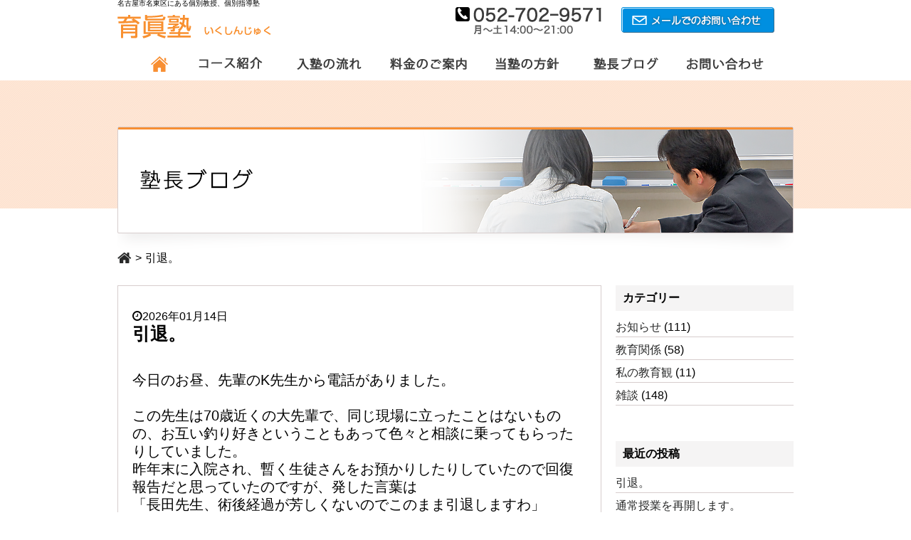

--- FILE ---
content_type: text/html; charset=UTF-8
request_url: http://ikushinjuku.jp/category/%E6%95%99%E8%82%B2%E9%96%A2%E4%BF%82
body_size: 112329
content:
<!DOCTYPE html>
<html lang="ja">
<head>
	<!-- Google Tag Manager -->
	<script>(function(w,d,s,l,i){w[l]=w[l]||[];w[l].push({'gtm.start':
	new Date().getTime(),event:'gtm.js'});var f=d.getElementsByTagName(s)[0],
	j=d.createElement(s),dl=l!='dataLayer'?'&l='+l:'';j.async=true;j.src=
	'https://www.googletagmanager.com/gtm.js?id='+i+dl;f.parentNode.insertBefore(j,f);
	})(window,document,'script','dataLayer','GTM-T3DDMWC');</script>
	<!-- End Google Tag Manager -->
	
	<meta charset="UTF-8">
	
	<meta name="description" content="名古屋市名東区にある個別教授、個別指導塾">
	<meta name="keywords" content="">
	<meta name="viewport" content="width=device-width,initial-scale=1.0">
	<link rel="stylesheet" href="http://ikushinjuku.jp/wp-content/themes/ikushin/css/default.css?180903">
	<link href="//maxcdn.bootstrapcdn.com/font-awesome/4.1.0/css/font-awesome.css" rel="stylesheet">
	<link href='http://fonts.googleapis.com/css?family=Muli:300,400' rel='stylesheet' type='text/css'>
	<script src="http://ikushinjuku.jp/wp-content/themes/ikushin/js/jquery-1.11.1.min.js"></script>
	<script src="http://ikushinjuku.jp/wp-content/themes/ikushin/js/anchor_scroll.js"></script>
	<script src="http://ikushinjuku.jp/wp-content/themes/ikushin/js/navi.js"></script>
	<script src="http://ikushinjuku.jp/wp-content/themes/ikushin/js/common.js"></script>


<!--[if lt IE 9]>
<script type="text/javascript" src="http://html5shim.googlecode.com/svn/trunk/html5.js"></script>
<![endif]-->

		<!-- All in One SEO 4.3.1.1 - aioseo.com -->
		<title>教育関係 | 育眞塾</title>
		<meta name="robots" content="noindex, max-snippet:-1, max-image-preview:large, max-video-preview:-1" />
		<link rel="canonical" href="http://ikushinjuku.jp/category/%E6%95%99%E8%82%B2%E9%96%A2%E4%BF%82" />
		<meta name="generator" content="All in One SEO (AIOSEO) 4.3.1.1 " />
		<script type="application/ld+json" class="aioseo-schema">
			{"@context":"https:\/\/schema.org","@graph":[{"@type":"BreadcrumbList","@id":"http:\/\/ikushinjuku.jp\/category\/%E6%95%99%E8%82%B2%E9%96%A2%E4%BF%82#breadcrumblist","itemListElement":[{"@type":"ListItem","@id":"http:\/\/ikushinjuku.jp\/#listItem","position":1,"item":{"@type":"WebPage","@id":"http:\/\/ikushinjuku.jp\/","name":"\u30db\u30fc\u30e0","description":"\u540d\u53e4\u5c4b\u5e02\u540d\u6771\u533a\u306b\u3042\u308b\u500b\u5225\u6559\u6388\u3001\u500b\u5225\u6307\u5c0e\u587e","url":"http:\/\/ikushinjuku.jp\/"},"nextItem":"http:\/\/ikushinjuku.jp\/category\/%e6%95%99%e8%82%b2%e9%96%a2%e4%bf%82#listItem"},{"@type":"ListItem","@id":"http:\/\/ikushinjuku.jp\/category\/%e6%95%99%e8%82%b2%e9%96%a2%e4%bf%82#listItem","position":2,"item":{"@type":"WebPage","@id":"http:\/\/ikushinjuku.jp\/category\/%e6%95%99%e8%82%b2%e9%96%a2%e4%bf%82","name":"\u6559\u80b2\u95a2\u4fc2","url":"http:\/\/ikushinjuku.jp\/category\/%e6%95%99%e8%82%b2%e9%96%a2%e4%bf%82"},"previousItem":"http:\/\/ikushinjuku.jp\/#listItem"}]},{"@type":"CollectionPage","@id":"http:\/\/ikushinjuku.jp\/category\/%E6%95%99%E8%82%B2%E9%96%A2%E4%BF%82#collectionpage","url":"http:\/\/ikushinjuku.jp\/category\/%E6%95%99%E8%82%B2%E9%96%A2%E4%BF%82","name":"\u6559\u80b2\u95a2\u4fc2 | \u80b2\u771e\u587e","inLanguage":"ja","isPartOf":{"@id":"http:\/\/ikushinjuku.jp\/#website"},"breadcrumb":{"@id":"http:\/\/ikushinjuku.jp\/category\/%E6%95%99%E8%82%B2%E9%96%A2%E4%BF%82#breadcrumblist"}},{"@type":"Organization","@id":"http:\/\/ikushinjuku.jp\/#organization","name":"\u80b2\u771e\u587e","url":"http:\/\/ikushinjuku.jp\/"},{"@type":"WebSite","@id":"http:\/\/ikushinjuku.jp\/#website","url":"http:\/\/ikushinjuku.jp\/","name":"\u80b2\u771e\u587e","description":"\u540d\u53e4\u5c4b\u5e02\u540d\u6771\u533a\u306b\u3042\u308b\u500b\u5225\u6559\u6388\u3001\u500b\u5225\u6307\u5c0e\u587e","inLanguage":"ja","publisher":{"@id":"http:\/\/ikushinjuku.jp\/#organization"}}]}
		</script>
		<script type="text/javascript" >
			window.ga=window.ga||function(){(ga.q=ga.q||[]).push(arguments)};ga.l=+new Date;
			ga('create', "UA-106547028-1", 'auto');
			ga('send', 'pageview');
		</script>
		<script async src="https://www.google-analytics.com/analytics.js"></script>
		<!-- All in One SEO -->

<link rel="alternate" type="application/rss+xml" title="育眞塾 &raquo; 教育関係 カテゴリーのフィード" href="http://ikushinjuku.jp/category/%e6%95%99%e8%82%b2%e9%96%a2%e4%bf%82/feed" />
<script type="text/javascript">
window._wpemojiSettings = {"baseUrl":"https:\/\/s.w.org\/images\/core\/emoji\/14.0.0\/72x72\/","ext":".png","svgUrl":"https:\/\/s.w.org\/images\/core\/emoji\/14.0.0\/svg\/","svgExt":".svg","source":{"concatemoji":"http:\/\/ikushinjuku.jp\/wp-includes\/js\/wp-emoji-release.min.js?ver=6.1.9"}};
/*! This file is auto-generated */
!function(e,a,t){var n,r,o,i=a.createElement("canvas"),p=i.getContext&&i.getContext("2d");function s(e,t){var a=String.fromCharCode,e=(p.clearRect(0,0,i.width,i.height),p.fillText(a.apply(this,e),0,0),i.toDataURL());return p.clearRect(0,0,i.width,i.height),p.fillText(a.apply(this,t),0,0),e===i.toDataURL()}function c(e){var t=a.createElement("script");t.src=e,t.defer=t.type="text/javascript",a.getElementsByTagName("head")[0].appendChild(t)}for(o=Array("flag","emoji"),t.supports={everything:!0,everythingExceptFlag:!0},r=0;r<o.length;r++)t.supports[o[r]]=function(e){if(p&&p.fillText)switch(p.textBaseline="top",p.font="600 32px Arial",e){case"flag":return s([127987,65039,8205,9895,65039],[127987,65039,8203,9895,65039])?!1:!s([55356,56826,55356,56819],[55356,56826,8203,55356,56819])&&!s([55356,57332,56128,56423,56128,56418,56128,56421,56128,56430,56128,56423,56128,56447],[55356,57332,8203,56128,56423,8203,56128,56418,8203,56128,56421,8203,56128,56430,8203,56128,56423,8203,56128,56447]);case"emoji":return!s([129777,127995,8205,129778,127999],[129777,127995,8203,129778,127999])}return!1}(o[r]),t.supports.everything=t.supports.everything&&t.supports[o[r]],"flag"!==o[r]&&(t.supports.everythingExceptFlag=t.supports.everythingExceptFlag&&t.supports[o[r]]);t.supports.everythingExceptFlag=t.supports.everythingExceptFlag&&!t.supports.flag,t.DOMReady=!1,t.readyCallback=function(){t.DOMReady=!0},t.supports.everything||(n=function(){t.readyCallback()},a.addEventListener?(a.addEventListener("DOMContentLoaded",n,!1),e.addEventListener("load",n,!1)):(e.attachEvent("onload",n),a.attachEvent("onreadystatechange",function(){"complete"===a.readyState&&t.readyCallback()})),(e=t.source||{}).concatemoji?c(e.concatemoji):e.wpemoji&&e.twemoji&&(c(e.twemoji),c(e.wpemoji)))}(window,document,window._wpemojiSettings);
</script>
<style type="text/css">
img.wp-smiley,
img.emoji {
	display: inline !important;
	border: none !important;
	box-shadow: none !important;
	height: 1em !important;
	width: 1em !important;
	margin: 0 0.07em !important;
	vertical-align: -0.1em !important;
	background: none !important;
	padding: 0 !important;
}
</style>
	<link rel='stylesheet' id='wp-block-library-css' href='http://ikushinjuku.jp/wp-includes/css/dist/block-library/style.min.css?ver=6.1.9' type='text/css' media='all' />
<link rel='stylesheet' id='classic-theme-styles-css' href='http://ikushinjuku.jp/wp-includes/css/classic-themes.min.css?ver=1' type='text/css' media='all' />
<style id='global-styles-inline-css' type='text/css'>
body{--wp--preset--color--black: #000000;--wp--preset--color--cyan-bluish-gray: #abb8c3;--wp--preset--color--white: #ffffff;--wp--preset--color--pale-pink: #f78da7;--wp--preset--color--vivid-red: #cf2e2e;--wp--preset--color--luminous-vivid-orange: #ff6900;--wp--preset--color--luminous-vivid-amber: #fcb900;--wp--preset--color--light-green-cyan: #7bdcb5;--wp--preset--color--vivid-green-cyan: #00d084;--wp--preset--color--pale-cyan-blue: #8ed1fc;--wp--preset--color--vivid-cyan-blue: #0693e3;--wp--preset--color--vivid-purple: #9b51e0;--wp--preset--gradient--vivid-cyan-blue-to-vivid-purple: linear-gradient(135deg,rgba(6,147,227,1) 0%,rgb(155,81,224) 100%);--wp--preset--gradient--light-green-cyan-to-vivid-green-cyan: linear-gradient(135deg,rgb(122,220,180) 0%,rgb(0,208,130) 100%);--wp--preset--gradient--luminous-vivid-amber-to-luminous-vivid-orange: linear-gradient(135deg,rgba(252,185,0,1) 0%,rgba(255,105,0,1) 100%);--wp--preset--gradient--luminous-vivid-orange-to-vivid-red: linear-gradient(135deg,rgba(255,105,0,1) 0%,rgb(207,46,46) 100%);--wp--preset--gradient--very-light-gray-to-cyan-bluish-gray: linear-gradient(135deg,rgb(238,238,238) 0%,rgb(169,184,195) 100%);--wp--preset--gradient--cool-to-warm-spectrum: linear-gradient(135deg,rgb(74,234,220) 0%,rgb(151,120,209) 20%,rgb(207,42,186) 40%,rgb(238,44,130) 60%,rgb(251,105,98) 80%,rgb(254,248,76) 100%);--wp--preset--gradient--blush-light-purple: linear-gradient(135deg,rgb(255,206,236) 0%,rgb(152,150,240) 100%);--wp--preset--gradient--blush-bordeaux: linear-gradient(135deg,rgb(254,205,165) 0%,rgb(254,45,45) 50%,rgb(107,0,62) 100%);--wp--preset--gradient--luminous-dusk: linear-gradient(135deg,rgb(255,203,112) 0%,rgb(199,81,192) 50%,rgb(65,88,208) 100%);--wp--preset--gradient--pale-ocean: linear-gradient(135deg,rgb(255,245,203) 0%,rgb(182,227,212) 50%,rgb(51,167,181) 100%);--wp--preset--gradient--electric-grass: linear-gradient(135deg,rgb(202,248,128) 0%,rgb(113,206,126) 100%);--wp--preset--gradient--midnight: linear-gradient(135deg,rgb(2,3,129) 0%,rgb(40,116,252) 100%);--wp--preset--duotone--dark-grayscale: url('#wp-duotone-dark-grayscale');--wp--preset--duotone--grayscale: url('#wp-duotone-grayscale');--wp--preset--duotone--purple-yellow: url('#wp-duotone-purple-yellow');--wp--preset--duotone--blue-red: url('#wp-duotone-blue-red');--wp--preset--duotone--midnight: url('#wp-duotone-midnight');--wp--preset--duotone--magenta-yellow: url('#wp-duotone-magenta-yellow');--wp--preset--duotone--purple-green: url('#wp-duotone-purple-green');--wp--preset--duotone--blue-orange: url('#wp-duotone-blue-orange');--wp--preset--font-size--small: 13px;--wp--preset--font-size--medium: 20px;--wp--preset--font-size--large: 36px;--wp--preset--font-size--x-large: 42px;--wp--preset--spacing--20: 0.44rem;--wp--preset--spacing--30: 0.67rem;--wp--preset--spacing--40: 1rem;--wp--preset--spacing--50: 1.5rem;--wp--preset--spacing--60: 2.25rem;--wp--preset--spacing--70: 3.38rem;--wp--preset--spacing--80: 5.06rem;}:where(.is-layout-flex){gap: 0.5em;}body .is-layout-flow > .alignleft{float: left;margin-inline-start: 0;margin-inline-end: 2em;}body .is-layout-flow > .alignright{float: right;margin-inline-start: 2em;margin-inline-end: 0;}body .is-layout-flow > .aligncenter{margin-left: auto !important;margin-right: auto !important;}body .is-layout-constrained > .alignleft{float: left;margin-inline-start: 0;margin-inline-end: 2em;}body .is-layout-constrained > .alignright{float: right;margin-inline-start: 2em;margin-inline-end: 0;}body .is-layout-constrained > .aligncenter{margin-left: auto !important;margin-right: auto !important;}body .is-layout-constrained > :where(:not(.alignleft):not(.alignright):not(.alignfull)){max-width: var(--wp--style--global--content-size);margin-left: auto !important;margin-right: auto !important;}body .is-layout-constrained > .alignwide{max-width: var(--wp--style--global--wide-size);}body .is-layout-flex{display: flex;}body .is-layout-flex{flex-wrap: wrap;align-items: center;}body .is-layout-flex > *{margin: 0;}:where(.wp-block-columns.is-layout-flex){gap: 2em;}.has-black-color{color: var(--wp--preset--color--black) !important;}.has-cyan-bluish-gray-color{color: var(--wp--preset--color--cyan-bluish-gray) !important;}.has-white-color{color: var(--wp--preset--color--white) !important;}.has-pale-pink-color{color: var(--wp--preset--color--pale-pink) !important;}.has-vivid-red-color{color: var(--wp--preset--color--vivid-red) !important;}.has-luminous-vivid-orange-color{color: var(--wp--preset--color--luminous-vivid-orange) !important;}.has-luminous-vivid-amber-color{color: var(--wp--preset--color--luminous-vivid-amber) !important;}.has-light-green-cyan-color{color: var(--wp--preset--color--light-green-cyan) !important;}.has-vivid-green-cyan-color{color: var(--wp--preset--color--vivid-green-cyan) !important;}.has-pale-cyan-blue-color{color: var(--wp--preset--color--pale-cyan-blue) !important;}.has-vivid-cyan-blue-color{color: var(--wp--preset--color--vivid-cyan-blue) !important;}.has-vivid-purple-color{color: var(--wp--preset--color--vivid-purple) !important;}.has-black-background-color{background-color: var(--wp--preset--color--black) !important;}.has-cyan-bluish-gray-background-color{background-color: var(--wp--preset--color--cyan-bluish-gray) !important;}.has-white-background-color{background-color: var(--wp--preset--color--white) !important;}.has-pale-pink-background-color{background-color: var(--wp--preset--color--pale-pink) !important;}.has-vivid-red-background-color{background-color: var(--wp--preset--color--vivid-red) !important;}.has-luminous-vivid-orange-background-color{background-color: var(--wp--preset--color--luminous-vivid-orange) !important;}.has-luminous-vivid-amber-background-color{background-color: var(--wp--preset--color--luminous-vivid-amber) !important;}.has-light-green-cyan-background-color{background-color: var(--wp--preset--color--light-green-cyan) !important;}.has-vivid-green-cyan-background-color{background-color: var(--wp--preset--color--vivid-green-cyan) !important;}.has-pale-cyan-blue-background-color{background-color: var(--wp--preset--color--pale-cyan-blue) !important;}.has-vivid-cyan-blue-background-color{background-color: var(--wp--preset--color--vivid-cyan-blue) !important;}.has-vivid-purple-background-color{background-color: var(--wp--preset--color--vivid-purple) !important;}.has-black-border-color{border-color: var(--wp--preset--color--black) !important;}.has-cyan-bluish-gray-border-color{border-color: var(--wp--preset--color--cyan-bluish-gray) !important;}.has-white-border-color{border-color: var(--wp--preset--color--white) !important;}.has-pale-pink-border-color{border-color: var(--wp--preset--color--pale-pink) !important;}.has-vivid-red-border-color{border-color: var(--wp--preset--color--vivid-red) !important;}.has-luminous-vivid-orange-border-color{border-color: var(--wp--preset--color--luminous-vivid-orange) !important;}.has-luminous-vivid-amber-border-color{border-color: var(--wp--preset--color--luminous-vivid-amber) !important;}.has-light-green-cyan-border-color{border-color: var(--wp--preset--color--light-green-cyan) !important;}.has-vivid-green-cyan-border-color{border-color: var(--wp--preset--color--vivid-green-cyan) !important;}.has-pale-cyan-blue-border-color{border-color: var(--wp--preset--color--pale-cyan-blue) !important;}.has-vivid-cyan-blue-border-color{border-color: var(--wp--preset--color--vivid-cyan-blue) !important;}.has-vivid-purple-border-color{border-color: var(--wp--preset--color--vivid-purple) !important;}.has-vivid-cyan-blue-to-vivid-purple-gradient-background{background: var(--wp--preset--gradient--vivid-cyan-blue-to-vivid-purple) !important;}.has-light-green-cyan-to-vivid-green-cyan-gradient-background{background: var(--wp--preset--gradient--light-green-cyan-to-vivid-green-cyan) !important;}.has-luminous-vivid-amber-to-luminous-vivid-orange-gradient-background{background: var(--wp--preset--gradient--luminous-vivid-amber-to-luminous-vivid-orange) !important;}.has-luminous-vivid-orange-to-vivid-red-gradient-background{background: var(--wp--preset--gradient--luminous-vivid-orange-to-vivid-red) !important;}.has-very-light-gray-to-cyan-bluish-gray-gradient-background{background: var(--wp--preset--gradient--very-light-gray-to-cyan-bluish-gray) !important;}.has-cool-to-warm-spectrum-gradient-background{background: var(--wp--preset--gradient--cool-to-warm-spectrum) !important;}.has-blush-light-purple-gradient-background{background: var(--wp--preset--gradient--blush-light-purple) !important;}.has-blush-bordeaux-gradient-background{background: var(--wp--preset--gradient--blush-bordeaux) !important;}.has-luminous-dusk-gradient-background{background: var(--wp--preset--gradient--luminous-dusk) !important;}.has-pale-ocean-gradient-background{background: var(--wp--preset--gradient--pale-ocean) !important;}.has-electric-grass-gradient-background{background: var(--wp--preset--gradient--electric-grass) !important;}.has-midnight-gradient-background{background: var(--wp--preset--gradient--midnight) !important;}.has-small-font-size{font-size: var(--wp--preset--font-size--small) !important;}.has-medium-font-size{font-size: var(--wp--preset--font-size--medium) !important;}.has-large-font-size{font-size: var(--wp--preset--font-size--large) !important;}.has-x-large-font-size{font-size: var(--wp--preset--font-size--x-large) !important;}
.wp-block-navigation a:where(:not(.wp-element-button)){color: inherit;}
:where(.wp-block-columns.is-layout-flex){gap: 2em;}
.wp-block-pullquote{font-size: 1.5em;line-height: 1.6;}
</style>
<link rel="https://api.w.org/" href="http://ikushinjuku.jp/wp-json/" /><link rel="alternate" type="application/json" href="http://ikushinjuku.jp/wp-json/wp/v2/categories/1" /><link rel="EditURI" type="application/rsd+xml" title="RSD" href="http://ikushinjuku.jp/xmlrpc.php?rsd" />
<link rel="wlwmanifest" type="application/wlwmanifest+xml" href="http://ikushinjuku.jp/wp-includes/wlwmanifest.xml" />
<meta name="generator" content="WordPress 6.1.9" />
</head>

<body class="archive category category-1">
	<!-- Google Tag Manager (noscript) -->
	<noscript><iframe src="https://www.googletagmanager.com/ns.html?id=GTM-T3DDMWC"
	height="0" width="0" style="display:none;visibility:hidden"></iframe></noscript>
	<!-- End Google Tag Manager (noscript) -->
	<!-- コンテンツエリア -->
	<div id="wrapper">
		<!-- ヘッダ -->
		<header>
			<!-- ヘッダ -->
			<div id="headerWrap" class="contentBlock boxSpacePdd">
			<div class="descriptionArea">名古屋市名東区にある個別教授、個別指導塾</div>

			<!-- leftContent -->
			<div class="headLeft">
			<!-- logo -->
			<div class="logo">
				<a href="http://ikushinjuku.jp/"><img src="http://ikushinjuku.jp/wp-content/themes/ikushin/images/logo.png" alt="育眞塾" title="個別教授、個別指導塾なら名古屋市名東区にある「育眞塾」"></a>
			</div><!-- logo -->
			</div><!-- leftContent -->

			<!-- rightContent -->
			<div class="headright pcOnly">
			<div class="TelArea">
				<img src="http://ikushinjuku.jp/wp-content/themes/ikushin/images/tel.png" alt="電話番号" title="育眞塾では塾生を募集しております。お気軽にお問い合わせください。">
			</div>
			<div class="btHeadContact">
			<a href="http://ikushinjuku.jp/contact">
				<img src="http://ikushinjuku.jp/wp-content/themes/ikushin/images/bt_mail.png" alt="お問い合わせ" title="メールでもお問い合わせております。"></div>
			</a>
			</div>
			</div><!-- /headerWrap -->

			<!-- ナビゲーションエリア -->
			<nav class="pcMenu"><div class="menu-head_navi-container"><ul id="menu-head_navi" class="menu"><li id="menu-item-81" class="menu-item menu-item-type-post_type menu-item-object-page menu-item-home menu-item-81"><a href="http://ikushinjuku.jp/"><img src="http://ikushinjuku.jp/wp-content/uploads/2015/03/navi01_off.png" alt="ホーム"></a></li>
<li id="menu-item-30" class="menu-item menu-item-type-post_type menu-item-object-page menu-item-30"><a href="http://ikushinjuku.jp/course"><img src="http://ikushinjuku.jp/wp-content/uploads/2018/09/navi02_135_off.png" alt="コース紹介"></a></li>
<li id="menu-item-29" class="menu-item menu-item-type-post_type menu-item-object-page menu-item-29"><a href="http://ikushinjuku.jp/flow"><img src="http://ikushinjuku.jp/wp-content/uploads/2018/09/navi03_135_off.png" alt="入塾の流れ"></a></li>
<li id="menu-item-276" class="menu-item menu-item-type-post_type menu-item-object-page menu-item-276"><a href="http://ikushinjuku.jp/fee"><img src="http://ikushinjuku.jp/wp-content/uploads/2018/09/navi04_135_off.png" alt="料金のご案内"></a></li>
<li id="menu-item-847" class="menu-item menu-item-type-custom menu-item-object-custom menu-item-847"><a href="http://ikushinjuku.jp/category/%E7%A7%81%E3%81%AE%E6%95%99%E8%82%B2%E8%A6%B3"><img src="http://ikushinjuku.jp/wp-content/uploads/2018/09/navi05_135_off.png" alt="当塾の方針"></a></li>
<li id="menu-item-31" class="menu-item menu-item-type-post_type menu-item-object-page menu-item-31"><a href="http://ikushinjuku.jp/blog"><img src="http://ikushinjuku.jp/wp-content/uploads/2018/09/navi06_135_off.png" alt="塾長ブログ"></a></li>
<li id="menu-item-28" class="menu-item menu-item-type-post_type menu-item-object-page menu-item-28"><a href="http://ikushinjuku.jp/contact"><img src="http://ikushinjuku.jp/wp-content/uploads/2018/09/navi07_135_off.png" alt="お問い合わせ"></a></li>
</ul></div></nav>
			<div class="spMenu">
		        <p class="navBtn">
		            <span></span>
		            <span></span>
		            <span></span>
	        	</p>
		        <nav role='navigation'>
					<div class="menu-sp_navi-container"><ul id="menu-sp_navi" class="menu"><li id="menu-item-221" class="menu-item menu-item-type-post_type menu-item-object-page menu-item-home menu-item-221"><a href="http://ikushinjuku.jp/">ホーム</a></li>
<li id="menu-item-223" class="menu-item menu-item-type-post_type menu-item-object-page menu-item-223"><a href="http://ikushinjuku.jp/course">コース紹介</a></li>
<li id="menu-item-762" class="menu-item menu-item-type-post_type menu-item-object-page menu-item-762"><a href="http://ikushinjuku.jp/daytime">お昼のコース</a></li>
<li id="menu-item-222" class="menu-item menu-item-type-post_type menu-item-object-page menu-item-222"><a href="http://ikushinjuku.jp/flow">入塾までの流れ</a></li>
<li id="menu-item-278" class="menu-item menu-item-type-post_type menu-item-object-page menu-item-278"><a href="http://ikushinjuku.jp/fee">料金のご案内</a></li>
<li id="menu-item-849" class="menu-item menu-item-type-custom menu-item-object-custom menu-item-849"><a href="http://ikushinjuku.jp/category/%E7%A7%81%E3%81%AE%E6%95%99%E8%82%B2%E8%A6%B3">当塾の方針</a></li>
<li id="menu-item-224" class="menu-item menu-item-type-post_type menu-item-object-page menu-item-224"><a href="http://ikushinjuku.jp/blog">塾長ブログ</a></li>
<li id="menu-item-228" class="menu-item menu-item-type-post_type menu-item-object-page menu-item-228"><a href="http://ikushinjuku.jp/contact">お問い合わせ</a></li>
</ul></div>		        </nav>
			</div>
			<!-- ナビゲーションエリア -->
		</header><!-- /ヘッダ -->

<!-- メインコンテンツ -->
<div id="blogContent">
	<div id="contentWrap">
		<!-- ページタイトル -->
		<div id="pagetitle">
		 <h1><img src="http://ikushinjuku.jp/wp-content/themes/ikushin/images/title_blog.png" alt="" class="visualImage" /></h1>
		</div> 
	<!-- ページタイトル -->

		<!-- パンくず -->	
<div id="breadcrumb">
		<ul>
			<li><a href="http://ikushinjuku.jp"><i class="fa fa-home fa-lg"></i></a></li>
						<li><span>&gt;</span>引退。</li>
		</ul>
</div><!-- パンくず -->	
				<div id="twoColum">
					<div class="leftContets">
						<div id="postContent">
														
							<div class="post">
							<p class="date"><i class="fa fa-clock-o"></i></i>2026年01月14日</p>
							<h3>引退。</h3>
							
<p class="has-medium-font-size"><br>今日のお昼、先輩のK先生から電話がありました。<br><br>この先生は70歳近くの大先輩で、同じ現場に立ったことはないものの、お互い釣り好きということもあって色々と相談に乗ってもらったりしていました。<br>昨年末に入院され、暫く生徒さんをお預かりしたりしていたので回復報告だと思っていたのですが、発した言葉は<br>「長田先生、術後経過が芳しくないのでこのまま引退しますわ」<br>でした。<br> </p>



<p class="has-medium-font-size">「長い間、お疲れさまでした」と言った後、出会ってから20年の歳月の思い出話をしました。<br><br><br>引退。　いつかは自分にも必ずやってくる時です。<br>プロ野球の世界ではないけど、この業界も教壇を降りる人間と降ろされる人間がいます。<br>皆様のご支援もあり、今のところ教壇を降ろされずにやってこれました。<br><br>18で似合わないスーツを着てデビューし、25で右も左も分からないまま独立し、30でこの地にやってきて現在に至ります。<br><br>いつか訪れる引退の日まで、誠実にこの仕事に向き合っていきたいです。<br></p>
							</div>

														
							<div class="post">
							<p class="date"><i class="fa fa-clock-o"></i></i>2025年12月1日</p>
							<h3>合格一番乗り！</h3>
							
<p class="has-medium-font-size"><br>今日は愛知大学公募制推薦の発表日でした。<br>今回受験の生徒さんは当日に時間配分を少しミスしてしまって、一緒にやった自己採点では当落ぎりぎりのライン・・・。<br><br>今日のお昼、落ち着かずにそわそわしながら自宅で仕事準備をしていたら合格報告メールが来ました。<br><br>彼女にとっては第二志望の大学なのですが、一安心です。<br>あとは第一志望校あるのみ！<br><br></p>
							</div>

														
							<div class="post">
							<p class="date"><i class="fa fa-clock-o"></i></i>2025年11月13日</p>
							<h3>最近よくいただく質問について。</h3>
							
<p class="has-medium-font-size"></p>



<p class="has-medium-font-size">最近お問合せをいただいた保護者の方からよく受ける質問の一つに「先生、うちの子は○○なんですけどそれでも見て頂けるのでしょうか？」というのがあります。<br><br>○○の中身は「不登校」であったり「極度の人見知り」であったり色々です。<br><br>結論から言うと、基本的にはどんな子でも大丈夫です。お断りするのは私が指導できない教科（高校物理・化学・古文等）を希望する場合のみです。<br>現在の在塾生も小３の補習型授業を受けている生徒さんから高３の医学部を目指して頑張っている生徒さんまで様々です。<br><br>「他塾さんでは断られた」という方もいますが、私は「現状を受け止めて少しでもよりベターを目指す」という方針なので、どんな場合でもどんどんご相談ください。</p>
							</div>

														
							<div class="post">
							<p class="date"><i class="fa fa-clock-o"></i></i>2025年11月7日</p>
							<h3>時節到来。</h3>
							
<p class="has-medium-font-size"><br>急に寒くなり、インフルエンザが大流行しています。<br>当塾でもお休みの生徒さんがぽつぽつといますので、体調管理に気を付けながら日々頑張って指導に励んでいきます。<br><br>20年以上塾をやっているとやはり「冬が近づく＝受験が近づく」です。<br>先日は冬の教材フェアに行ってきました。<br>参加すると毎回もらえるのがこのポスター。<br><br></p>



<figure class="wp-block-image size-full"><a href="http://ikushinjuku.jp/wp-content/uploads/2025/11/IMG_2728.jpg"><img decoding="async" width="1000" height="750" src="http://ikushinjuku.jp/wp-content/uploads/2025/11/IMG_2728.jpg" alt="" class="wp-image-1685" srcset="http://ikushinjuku.jp/wp-content/uploads/2025/11/IMG_2728.jpg 1000w, http://ikushinjuku.jp/wp-content/uploads/2025/11/IMG_2728-300x225.jpg 300w, http://ikushinjuku.jp/wp-content/uploads/2025/11/IMG_2728-768x576.jpg 768w, http://ikushinjuku.jp/wp-content/uploads/2025/11/IMG_2728-200x150.jpg 200w" sizes="(max-width: 1000px) 100vw, 1000px" /></a><figcaption class="wp-element-caption"><br></figcaption></figure>



<p class="has-medium-font-size">今年は岐阜県の高校を希望する生徒さんもいるので二種類貰ってきました。<br><br>毎年このポスターを張ると気が引き締まります。<br><br>更に、大学受験の方はこれからが公募推薦等のピークです。<br>今週末から三週連続の受験。<br>生徒さんには今までの成果を発揮してもらいたいものです。</p>
							</div>

														
							<div class="post">
							<p class="date"><i class="fa fa-clock-o"></i></i>2025年09月22日</p>
							<h3>読書の秋、志望校対策の秋。</h3>
							
<p class="has-medium-font-size"><br>最近は朝晩が冷えるようになり、いよいよ秋の気配を感じるようになってきました。<br><br>さて、この時期になると私は強制的に読書量が増えます。<br>生徒さんの受験対策のため、英語長文を読むからです(笑)<br><br><br></p>



<figure class="wp-block-image size-full"><a href="http://ikushinjuku.jp/wp-content/uploads/2025/09/IMG_2717.jpg"><img decoding="async" loading="lazy" width="1000" height="750" src="http://ikushinjuku.jp/wp-content/uploads/2025/09/IMG_2717.jpg" alt="" class="wp-image-1670" srcset="http://ikushinjuku.jp/wp-content/uploads/2025/09/IMG_2717.jpg 1000w, http://ikushinjuku.jp/wp-content/uploads/2025/09/IMG_2717-300x225.jpg 300w, http://ikushinjuku.jp/wp-content/uploads/2025/09/IMG_2717-768x576.jpg 768w, http://ikushinjuku.jp/wp-content/uploads/2025/09/IMG_2717-200x150.jpg 200w" sizes="(max-width: 1000px) 100vw, 1000px" /></a></figure>



<p class="has-medium-font-size"><br><br>大学受験は高校受験以上に大学別の特色が出るので対策は欠かせません。<br><br>「指導時間以外に時間がかかるし大変じゃないの？」と言われることもありますが、事前準備は講師の基本ですし、結構豆知識が入ってきたりもするので空いた時間を使って頑張っています。</p>
							</div>

														
							<div class="post">
							<p class="date"><i class="fa fa-clock-o"></i></i>2025年09月5日</p>
							<h3>合格一番乗り。</h3>
							
<p class="has-medium-font-size"><br><br>先日は高卒認定の合格発表でした。<br>当塾の高卒認定対策は<a href="http://ikushinjuku.jp/daytime" title="こちらをクリック">こちらをクリック</a><br><br>当塾からも一人受験。<br>まだ高校二年世代ですが、保険の為に受験しました。<br><br>「あと三回はチャンスがあるし、全部合格しなくても大丈夫だよ」と送り込んだもののやっぱり心配です。<br><br><br>結果は見事一発合格！<br>大変良く頑張りました。<br><br><br><br><br><br></p>



<figure class="wp-block-image size-large"><a href="http://ikushinjuku.jp/wp-content/uploads/2025/09/IMG_2709-rotated.jpg"><img decoding="async" loading="lazy" width="768" height="1024" src="http://ikushinjuku.jp/wp-content/uploads/2025/09/IMG_2709-768x1024.jpg" alt="" class="wp-image-1658" srcset="http://ikushinjuku.jp/wp-content/uploads/2025/09/IMG_2709-768x1024.jpg 768w, http://ikushinjuku.jp/wp-content/uploads/2025/09/IMG_2709-225x300.jpg 225w, http://ikushinjuku.jp/wp-content/uploads/2025/09/IMG_2709-rotated.jpg 1000w" sizes="(max-width: 768px) 100vw, 768px" /></a></figure>
							</div>

														
							<div class="post">
							<p class="date"><i class="fa fa-clock-o"></i></i>2025年08月31日</p>
							<h3>全県模試。</h3>
							
<p class="has-medium-font-size"></p>



<p class="has-medium-font-size"><br><br>今日は夏休み最終日。<br>当塾では全県模試を実施しました。<br><br>今年は酷暑で「お盆を過ぎれば～」なんて言葉は一切当てはまらず、今日の名古屋は４０℃予想！！<br>クーラー全開でも人口密度的にちょっと心配です。<br>そこで・・・<br><br></p>



<figure class="wp-block-image size-full"><a href="http://ikushinjuku.jp/wp-content/uploads/2025/08/IMG_2708.jpg"><img decoding="async" loading="lazy" width="1000" height="750" src="http://ikushinjuku.jp/wp-content/uploads/2025/08/IMG_2708.jpg" alt="" class="wp-image-1653" srcset="http://ikushinjuku.jp/wp-content/uploads/2025/08/IMG_2708.jpg 1000w, http://ikushinjuku.jp/wp-content/uploads/2025/08/IMG_2708-300x225.jpg 300w, http://ikushinjuku.jp/wp-content/uploads/2025/08/IMG_2708-768x576.jpg 768w, http://ikushinjuku.jp/wp-content/uploads/2025/08/IMG_2708-200x150.jpg 200w" sizes="(max-width: 1000px) 100vw, 1000px" /></a><figcaption class="wp-element-caption"><br></figcaption></figure>



<p class="has-medium-font-size">シャッターを半分降ろしてみました。<br><br>周りから見たら「何だ？　あの塾」状態でしょうが、適温での模擬試験が出来ました。</p>
							</div>

														
							<div class="post">
							<p class="date"><i class="fa fa-clock-o"></i></i>2025年08月10日</p>
							<h3>振り返り。</h3>
							
<p class="has-medium-font-size"><br>この時期になると全県模試の業者さんから送られてくる冊子、「ネクステージ」<br><br></p>



<div class="wp-block-media-text alignwide is-stacked-on-mobile" style="grid-template-columns:85% auto"><figure class="wp-block-media-text__media"><img decoding="async" loading="lazy" width="1000" height="750" src="http://ikushinjuku.jp/wp-content/uploads/2025/08/IMG_2703.jpg" alt="" class="wp-image-1627 size-full" srcset="http://ikushinjuku.jp/wp-content/uploads/2025/08/IMG_2703.jpg 1000w, http://ikushinjuku.jp/wp-content/uploads/2025/08/IMG_2703-300x225.jpg 300w, http://ikushinjuku.jp/wp-content/uploads/2025/08/IMG_2703-768x576.jpg 768w, http://ikushinjuku.jp/wp-content/uploads/2025/08/IMG_2703-200x150.jpg 200w" sizes="(max-width: 1000px) 100vw, 1000px" /></figure><div class="wp-block-media-text__content">
<p></p>
</div></div>



<p class="has-medium-font-size"><br><br>昨年の高校受験の追跡調査です。<br><br>どの内申点、偏差値層にいた生徒さんの結果がどうだったかがわかります。<br>また、15年以上昔から揃えてあるので各高校の偏差値推移等も分かります。<br><br><br>公立高校は専門科を除くとなだらかな変化ですが、私立高校は年度によって結構落差があります。<br><br>その理由としては①推薦でどれだけの人数を確保できたか　②どの高校と同一日程だったか<br>が挙げられます。<br>①は塾現場ではなかなか把握出来ないので、②を重視しながら指導していくことになるのですが・・・<br>これもなかなか難しく「想像以上にA高校に偏ったんだな」ということはよくあることです。<br><br>今日は授業がお休みなので今年度の冊子を見ていると、昨年度の受験のことを思い出してしんみりとしてしまいます。<br><br>さて、明日から夏期講習後半戦。<br>頑張っていきます！<br><br><br><br><br></p>
							</div>

														
							<div class="post">
							<p class="date"><i class="fa fa-clock-o"></i></i>2025年07月13日</p>
							<h3>夏期教材の選定。</h3>
							
<p class="has-medium-font-size"><br><br>夏期講習時間割も決まり、着々と準備を進めていく中で毎年悩むのが「夏期教材」です。<br><br>当塾は特にしがらみはないのでどんな教材でも使用できます。<br>教材屋さんはどこもいくつかのシリーズを出版しているのですが、何故か同じシリーズの教材でも学年、教科によって難易度・進度がかなり変わってきてしまうのです（これは市販教材でもある程度当てはまります）。<br><br>今年はマイナーチェンジとはいえ中学教材の改定があったので一冊ずつサンプルを見ながら選定していく必要があります。<br>生徒さんの顔を思い浮かべながら疑問点があれば教材屋の営業さんに電話をして（いちいち細かな質問にも応えてくれる営業さんに感謝）決めていく作業は大変ですが、「教材が合わない＝病気の薬が合わない」と思っているのでこれも大切な作業です。</p>
							</div>

														
							<div class="post">
							<p class="date"><i class="fa fa-clock-o"></i></i>2025年05月13日</p>
							<h3>教科書購入。</h3>
							
<p class="has-medium-font-size"><br>今日、教科書を購入してきました。<br>例年、この時期まで一般人は購入できないのです。<br><br></p>



<figure class="wp-block-image size-full"><a href="http://ikushinjuku.jp/wp-content/uploads/2025/05/IMG_2657-rotated-e1747141434463.jpg"><img decoding="async" loading="lazy" width="800" height="600" src="http://ikushinjuku.jp/wp-content/uploads/2025/05/IMG_2657-rotated-e1747141434463.jpg" alt="" class="wp-image-1602" srcset="http://ikushinjuku.jp/wp-content/uploads/2025/05/IMG_2657-rotated-e1747141434463.jpg 800w, http://ikushinjuku.jp/wp-content/uploads/2025/05/IMG_2657-rotated-e1747141434463-300x225.jpg 300w, http://ikushinjuku.jp/wp-content/uploads/2025/05/IMG_2657-rotated-e1747141434463-200x150.jpg 200w, http://ikushinjuku.jp/wp-content/uploads/2025/05/IMG_2657-rotated-e1747141434463-768x576.jpg 768w" sizes="(max-width: 800px) 100vw, 800px" /></a></figure>



<p class="has-medium-font-size"><br><br>今回の教科書改訂はいわゆる「マイナーチェンジ」なのでまだいい方ですが、採用メーカーが変わった教科もあったりします。<br><br>また、文系教科（英語・国語）は本文の内容を把握しておかないといけないので、これからしばらくは研究タイムです！</p>
							</div>

														
							<div class="post">
							<p class="date"><i class="fa fa-clock-o"></i></i>2024年01月24日</p>
							<h3>教材フェア。</h3>
							
<p class="has-text-align-left has-medium-font-size"><br>今日は教材フェアでした。<br>久しぶりのウィンク愛知。<br>来年は小学校の教科書改訂があるので、情報収集を兼ねて行ってきました。<br><br></p>


<div class="wp-block-image">
<figure class="aligncenter size-medium"><a href="http://ikushinjuku.jp/wp-content/uploads/2024/01/IMG_2505-rotated.jpg"><img decoding="async" loading="lazy" width="225" height="300" src="http://ikushinjuku.jp/wp-content/uploads/2024/01/IMG_2505-225x300.jpg" alt="" class="wp-image-1471" srcset="http://ikushinjuku.jp/wp-content/uploads/2024/01/IMG_2505-225x300.jpg 225w, http://ikushinjuku.jp/wp-content/uploads/2024/01/IMG_2505-768x1024.jpg 768w, http://ikushinjuku.jp/wp-content/uploads/2024/01/IMG_2505-rotated.jpg 1000w" sizes="(max-width: 225px) 100vw, 225px" /></a><figcaption class="wp-element-caption"><br></figcaption></figure></div>


<p class="has-medium-font-size">中に入ると顔見知りの営業の方、出版社の方がいて有意義な時間が過ごせました。<br><br><br>さて、帰ろうかと外に出たら・・・・<br><br></p>


<div class="wp-block-image">
<figure class="aligncenter size-medium"><a href="http://ikushinjuku.jp/wp-content/uploads/2024/01/IMG_2506-rotated.jpg"><img decoding="async" loading="lazy" width="225" height="300" src="http://ikushinjuku.jp/wp-content/uploads/2024/01/IMG_2506-225x300.jpg" alt="" class="wp-image-1472" srcset="http://ikushinjuku.jp/wp-content/uploads/2024/01/IMG_2506-225x300.jpg 225w, http://ikushinjuku.jp/wp-content/uploads/2024/01/IMG_2506-768x1024.jpg 768w, http://ikushinjuku.jp/wp-content/uploads/2024/01/IMG_2506-rotated.jpg 1000w" sizes="(max-width: 225px) 100vw, 225px" /></a></figure></div>


<p class="has-medium-font-size"><br><br>外は吹雪になっていました。<br>寒かった。。。</p>
							</div>

														
							<div class="post">
							<p class="date"><i class="fa fa-clock-o"></i></i>2024年01月18日</p>
							<h3>教材研究中。</h3>
							
<p class="has-medium-font-size"><br><br>今日は教材屋さんとの面会がありました。<br><br>中には統一教材を使用する塾もありますが、私は一人一人にマッチした教材を使用したい為、複数の教材屋さんと取引をしています。<br><br>教材屋さんとも面会中は私が質問攻め・・・<br></p>



<p class="has-text-align-left has-medium-font-size">こんな小口のお客さんにも誠意をもって応えてくれる教材屋さんには本当に感謝です。</p>



<p class="has-text-align-center"><br><br></p>


<div class="wp-block-image">
<figure class="aligncenter size-medium is-resized"><a href="http://ikushinjuku.jp/wp-content/uploads/2024/01/IMG_2497-rotated.jpg"><img decoding="async" loading="lazy" src="http://ikushinjuku.jp/wp-content/uploads/2024/01/IMG_2497-225x300.jpg" alt="" class="wp-image-1460" width="211" height="281" srcset="http://ikushinjuku.jp/wp-content/uploads/2024/01/IMG_2497-225x300.jpg 225w, http://ikushinjuku.jp/wp-content/uploads/2024/01/IMG_2497-768x1024.jpg 768w, http://ikushinjuku.jp/wp-content/uploads/2024/01/IMG_2497-rotated.jpg 1000w" sizes="(max-width: 211px) 100vw, 211px" /></a></figure></div>							</div>

														
							<div class="post">
							<p class="date"><i class="fa fa-clock-o"></i></i>2023年12月2日</p>
							<h3>合格！！</h3>
							
<p class="has-medium-font-size"><br><br>今日は二人の生徒さんの大学推薦入試の発表日でした。<br><br>一人は指定校推薦なので、ほぼほぼ大丈夫だと思っていましたが、もう一人は公募制推薦なので、落ちるときはフツーに落ちます。<br><br><br>午後３時現在、電話なし・・・<br><br>午後７時３０分、指定校の生徒さんから合格の連絡！！<br><br>・・・・って、公募制の生徒さんは？？って思っていたら生徒さんのお母さんから合格報告メール！！<br><br>二人とも、中学生の頃からの付き合いだったので、本当にほっとしました。<br><br><br><br><br><br><br><br><br></p>
							</div>

														
							<div class="post">
							<p class="date"><i class="fa fa-clock-o"></i></i>2023年09月19日</p>
							<h3>社会の定期テスト対策方法。</h3>
							
<p class="has-medium-font-size"><br><br>定期試験シーズンが近づいてきました。<br>この時期によくよせられる質問が「社会の勉強方法」です。<br><br><br>「頑張れ！」　「丸暗記だ！」　「根性だ！」<br>などといった精神論（？）も聞かれます。<br><br>また、歴史であれば「にほんと海外を比較する」　「政治、文化で分ける」<br>などのテクニカルな方法もありますが、今日は誰でもある程度簡単に出来るテスト１５点アップの方法を紹介します。</p>



<p class="has-medium-font-size"><br><br><br>①必ず二度塗りを！！<br><br>教科書は必ず二回以上読みましょう。<br>ここで大事なことは「一回目をテスト一週間前位には読んでおく」ことです。<br>社会のテスト勉強は前日に一夜漬け、という生徒さんも多いかと思いますが、一週間前に一回精読しておくとテスト前日に頭に入ってきやすくなりますよ。<br><br><br>②カンニングペーパーを作ろう！！<br><br>テスト前日の勉強の最後に「この紙があったらプラス１５点とれるんだけどな」というカンニングペーパーを作ってみましょう。<br>サイズはA４一枚程度です。<br>特に作り方に型はありませんが、カンニングペーペーを作ることで自分の記憶しにくい箇所の確認をするのと同時に、ノート作りの一助にもなります。<br>あとは最後の５分でペーパーを暗記すれば完璧です！！<br><br><br>上記の二つをしっかりと実行すれば今までの点数プラス１５点が目指せると思うのでぜひ実行してみてください。</p>
							</div>

														
							<div class="post">
							<p class="date"><i class="fa fa-clock-o"></i></i>2023年09月5日</p>
							<h3>高校説明会。</h3>
							
<p class="has-medium-font-size"><br><br>今日はとある私立高校の説明会に栄まで行ってきました。<br><br>栄に降りるのは多分４年ぶり。<br>きょろきょろしながらも何とか会場に到着。<br><br>コロナが始まって以来、こういった説明会をほとんどパスしてきたので、今日は自分の情報をアップデートすることが出来ました。<br><br><br>帰りにはちゃっかりとお土産まで貰い・・・(笑)<br><br><br></p>


<div class="wp-block-image">
<figure class="aligncenter size-medium"><a href="http://ikushinjuku.jp/wp-content/uploads/2023/09/IMG_2454-rotated.jpg"><img decoding="async" loading="lazy" width="225" height="300" src="http://ikushinjuku.jp/wp-content/uploads/2023/09/IMG_2454-225x300.jpg" alt="" class="wp-image-1410" srcset="http://ikushinjuku.jp/wp-content/uploads/2023/09/IMG_2454-225x300.jpg 225w, http://ikushinjuku.jp/wp-content/uploads/2023/09/IMG_2454-768x1024.jpg 768w, http://ikushinjuku.jp/wp-content/uploads/2023/09/IMG_2454-rotated.jpg 1000w" sizes="(max-width: 225px) 100vw, 225px" /></a></figure></div>


<p class="has-medium-font-size"><br><br>ずっと前に頂いたときにすごく美味しいお菓子だったので楽しみです。</p>
							</div>

														
							<div class="post">
							<p class="date"><i class="fa fa-clock-o"></i></i>2022年11月2日</p>
							<h3>テスト前対策講座</h3>
							<p>１１月に入りました。</p>
<p>今年から愛知県の中学校では高校入試日程の関係上、例年よりも１～２週間程早く期末試験が行われる中学校が多いです。</p>
<p>&nbsp;</p>
<p>そこでよくお聞きする質問として「テスト前はどのような対策をしてくれますか？」というのがあります。</p>
<p>&nbsp;</p>
<p>当塾では中学生グループレッスンを受講している生徒さんはテスト前の日曜日に「無料」で対策講座を行います。</p>
<p>他塾の様に強制的にコマ数を増やさせることはありません。</p>
<p>また、追加授業をご希望の方にも可能な限り対応致しますし、日程調整も可能な限り行っております。</p>
<p>&nbsp;</p>
<p>個人塾なのでどうしても限界がありますが、生徒さんが少しでも良い結果が出せるようにお手伝いさせて頂きます。</p>
							</div>

														
							<div class="post">
							<p class="date"><i class="fa fa-clock-o"></i></i>2022年03月12日</p>
							<h3>合格！！</h3>
							<p>今朝、浪人生の生徒さんから「大学合格しました！！」とのメールがありました。</p>
<p>&nbsp;</p>
<p>彼との出会いはちょうど一年程前、「通信制高校を卒業したけど、受験もしてみようと思って・・・」と電話がありました。</p>
<p>&nbsp;</p>
<p>正直、最初のうちは「いつまで続けられるかな？」と思っていましたが、彼は頑張りました。</p>
<p>入試でも前期試験で全滅しても、「まだまだ！！」と後期試験まで突き進んでいき、勝ち取った栄冠です。</p>
<p>&nbsp;</p>
<p>・・・今までの苦労の分、彼の大学生活に多くの幸がありますように！！</p>
<p>&nbsp;</p>
<p>&nbsp;</p>
							</div>

														
							<div class="post">
							<p class="date"><i class="fa fa-clock-o"></i></i>2021年05月16日</p>
							<h3>中間試験。</h3>
							<p>学校にもよりますが、中間テストのシーズンに入りました。</p>
<p>昨年の今頃はまだコロナ休校だったことを考えると、２年振りの１学期中間試験です。</p>
<p>&nbsp;</p>
<p>昨年に比べると余裕があるためか、中学生の教科書が変わったせいか、どの中学校も今回の試験範囲は例年に比べると狭くなっている気がします。</p>
<p>&nbsp;</p>
<p>「試験範囲が狭い試験」は難易度が極端になりがちな傾向があるのでちょっと怖いです。</p>
<p>&nbsp;</p>
							</div>

														
							<div class="post">
							<p class="date"><i class="fa fa-clock-o"></i></i>2021年04月27日</p>
							<h3>教科書購入！！</h3>
							<p>今年は中学生の教科書が改訂されました。</p>
<p>&nbsp;</p>
<p>例年だと５月末位に店頭に並ぶ教科書が、今年はもう入っているということで早速購入してきました！！</p>
<p>&nbsp;</p>
<p>&nbsp;</p>
<p style="text-align: center;"><a href="http://ikushinjuku.jp/wp-content/uploads/2021/04/63FBF4C9-2119-4050-8E9F-3B3D82093CD9-1.jpeg"><img decoding="async" loading="lazy" class="aligncenter size-medium wp-image-1189" src="http://ikushinjuku.jp/wp-content/uploads/2021/04/63FBF4C9-2119-4050-8E9F-3B3D82093CD9-1-300x225.jpeg" alt="63FBF4C9-2119-4050-8E9F-3B3D82093CD9 (1)" width="300" height="225" srcset="http://ikushinjuku.jp/wp-content/uploads/2021/04/63FBF4C9-2119-4050-8E9F-3B3D82093CD9-1-300x225.jpeg 300w, http://ikushinjuku.jp/wp-content/uploads/2021/04/63FBF4C9-2119-4050-8E9F-3B3D82093CD9-1-1024x768.jpeg 1024w, http://ikushinjuku.jp/wp-content/uploads/2021/04/63FBF4C9-2119-4050-8E9F-3B3D82093CD9-1-200x150.jpeg 200w" sizes="(max-width: 300px) 100vw, 300px" /></a></p>
<p>&nbsp;</p>
<p>&nbsp;</p>
<p>&nbsp;</p>
<p>最短４年での恒例行事ですが、頭の中も新バージョンにしなければなりません。</p>
<p>&nbsp;</p>
<p>暫くは、暇な時間は読書タイムです。</p>
<p>&nbsp;</p>
							</div>

														
							<div class="post">
							<p class="date"><i class="fa fa-clock-o"></i></i>2021年04月7日</p>
							<h3>ここまでとは！！</h3>
							<p>今年は中学生の教科書改訂の年です。</p>
<p>「今回の英語は結構変わるよ」と噂には聞いていたのですが・・・・</p>
<p>&nbsp;</p>
<p>実際見てみるとびっくりしました！！</p>
<p>&nbsp;</p>
<p>現場の先生方は中２、中３のシフトチェンジに苦労されると思います。</p>
<p>個人的には「ますます会話重視で、英文法を理解しにくいラインナップになったなぁ」という感じですが・・</p>
<p>&nbsp;</p>
<p>それでもこの順番で指導していかなくてはいけないこともまた事実！！</p>
<p>&nbsp;</p>
<p>教科書の改訂は自分の指導方法を見直すきっかけにもなったりします。</p>
<p>&nbsp;</p>
<p>&nbsp;</p>
<p>&nbsp;</p>
							</div>

														
							<div class="post">
							<p class="date"><i class="fa fa-clock-o"></i></i>2021年02月25日</p>
							<h3>合格！！</h3>
							<p>今さっき生徒さんから連絡がありました。</p>
<p>「先生！　第二志望の大学から補欠合格の通知が来ました！！」</p>
<p>&nbsp;</p>
<p>・・・本当にほっとしました。</p>
<p>今まで全敗中で、浪人も視野に入れて後期試験に向けて対策中の生徒さんでした。</p>
<p>兄である元生徒さんが就職の勤務先が決まり、「〇〇ちゃんも後期試験でビシッと決めようね！！」と昨日話したばっかりでした。</p>
<p>&nbsp;</p>
<p>車で片道２０分の道程を５年間も送迎していただいたご父兄様にも感謝でいっぱいです。</p>
							</div>

														
							<div class="post">
							<p class="date"><i class="fa fa-clock-o"></i></i>2020年12月7日</p>
							<h3>中学１年生の英語・数学。</h3>
							<p>今年は新型コロナウィルスの影響で授業スタートが大幅に遅れたにも関わらず、大半の学校では例年通りの箇所を履修していたり、中には再度の休校を恐れて例年よりも早いスピードで進んでいる学校もあるようです。</p>
<p>&nbsp;</p>
<p>どの学年も大変なのですが、今日は中学１年生についてお話しようかと思います。</p>
<p>&nbsp;</p>
<p>中学生になって９教科で評定が出されますが、やはりコアとなるのは「英語と数学」です。</p>
<p>共に「積み上げ教科」と言われ、下でつまづいてしまうとなかなか矯正が難しくなります。</p>
<p>&nbsp;</p>
<p>学校にもよりますが、今は英語はＵＮＩＴ９辺り、数学は平面図形を学習しているかと思われます。</p>
<p>両教科共にしっかりと学習するにこしたことはありませんが、もしも両教科がきつい状況であるならば、今は英語を優先するべきです。</p>
<p>&nbsp;</p>
<p>数学の図形分野は他の分野との結びつきが比較的弱いので、時間によゆうがあるときに再度じっくり取り組むことが可能です。</p>
<p>それに対して英語は現在進行形に入り、せっかく分かりかけた「be動詞と一般動詞の区別」が再度混乱してしまう可能性があります。</p>
<p>&nbsp;</p>
<p>今年の生徒さんは皆大変だと思います。</p>
<p>コロナ対策をしっかりとして、学習も頑張りましょう！！</p>
<p>&nbsp;</p>
<p>&nbsp;</p>
<p>&nbsp;</p>
							</div>

														
							<div class="post">
							<p class="date"><i class="fa fa-clock-o"></i></i>2020年12月4日</p>
							<h3>中学３年生の英語。</h3>
							<p>ほとんどの公立中学校では期末試験も終わり、中学３年生は受験に向けて慌ただしくなってきていると思います。</p>
<p>&nbsp;</p>
<p>今日は中学３年生の英語についてです。</p>
<p>中学英語は最後の最後に「分詞・関係代名詞」を習います。</p>
<p>これらはかなり厄介な分野です。</p>
<p>「高校時代に分詞で英語が嫌になった」という苦い経験をもつご父兄の方もいらっしゃるかと思います。</p>
<p>しかし、これらをマスターすることで主語・目的語・補語が長くなった文章も理解できるようになり、入試問題の長文も読めるようになります。</p>
<p>&nbsp;</p>
<p>このように最後にバタバタしてしまう中学英語（最後の最後に三平方の定理を履修する数学も似たようなものですが）ですが、この時期の英語の指導方法は生徒さんの状況によって大きく異なってきます。</p>
<p>それは高校進学後の学習を踏まえるからです。</p>
<p>&nbsp;</p>
<p>高校進学後は文章解釈の為にいわゆる５文型のような英文法を深くまで学習します。</p>
<p>「中学校までは英語が楽しかったけど、高校に入って急につまらなくなった」という人は、この英文法でつまづいてしまった人が多いです。</p>
<p>そのため、私立高校に推薦をもらった生徒さんは基本的には徐々に高校英語に向けてシフトチェンジをしていきます。</p>
<p>しかし一般受験を控えている生徒さんの場合、下手にシフトチェンジをするとかえって混乱を起してしまう生徒さんもいるので、見極めが大切になってきます。</p>
<p>&nbsp;</p>
<p>&nbsp;</p>
<p>&nbsp;</p>
<p>&nbsp;</p>
<p>&nbsp;</p>
							</div>

														
							<div class="post">
							<p class="date"><i class="fa fa-clock-o"></i></i>2020年12月2日</p>
							<h3>小５算数について。</h3>
							<p>学校によって進度にばらつきがありますが、小学校５年生の皆さんが「単位量当たりの大きさ」を学ぶ時期がやってきました。</p>
<p>この分野は個人的には大きな転換点になる可能性があると考えています。</p>
<p>&nbsp;</p>
<p>Ⓐ　「３個で３００円のお菓子があるよ。４個は何円かな？」</p>
<p>Ⓑ　「３個で４５０円のお菓子があるよ。　４個は何円かな？」</p>
<p>Ⓒ　「０．３リットルで１．２円の油があるよ。　４リットルは何円かな？」</p>
<p>&nbsp;</p>
<p>Ⓐはほぼ全ての子が正解を導くことが出来ると思います。</p>
<p>Ⓑも大多数の子は正解に辿り着けるかと思います。もしもⒷが危ういようであれば、通塾させる等の検討をされた方がいいかと思います。</p>
<p>&nbsp;</p>
<p>Ⓒは辿り着けない生徒さんの方が多いかもしれません。しかし、ここが理解できるかどうかは「中学校以降の比例」を理解していく上で非常に重要になってきます。</p>
<p>&nbsp;</p>
<p>もしも小５のご父兄さんが見ていらしたら、履修後にこの３個の質問をしてみると良いと思います。</p>
							</div>

														
							<div class="post">
							<p class="date"><i class="fa fa-clock-o"></i></i>2020年11月11日</p>
							<h3>高校１年生の数学。</h3>
							<p>今日は高校１年生の数学についてです。</p>
<p>&nbsp;</p>
<p>高校では理系を選択した場合Ⅰ　Ⅱ　Ⅲ　Ａ　Ｂ　と５冊もの教科書を履修します。</p>
<p>最近では中高一貫校が増加し、これらの学校は６年計画で授業を進めるため、遅くとも高校三年生の１学期には全ての教科書を終える傾向があります。</p>
<p>それに呼応する様にして、公立高校でも年内に数学Ⅰを終えて数学Ⅱの学習に入る高校が多くなってきました。</p>
<p>&nbsp;</p>
<p>個人的には私はこの傾向は危ういと思っています。</p>
<p>高校数学の基礎を決定付けるのは数学Ⅰの「二次関数」です。この章には大学受験で有用となる考え方がたくさん詰まっています。</p>
<p>「鉄は熱いうちに叩け」という諺があります。進学校であればあるほど、二次関数履修中にこれらの考えを学ばせるべきなのです。</p>
<p>&nbsp;</p>
<p>よく「数学は積み上げ教科だ」と言われます。全くその通りです。</p>
<p>正しく積み上げたものが急に崩れることはありません。</p>
<p>したがって「数学Ⅱになったら急に難しくなった」などという言葉は本来はあまり聞かれない筈なのですが、このような言葉が普通に聞かれます。</p>
<p>&nbsp;</p>
<p>今年はコロナの関連で授業スタートが大幅に遅れました。</p>
<p>それでも、現地点で数学Ⅰが終了した、という声をよく聞きます。</p>
<p>ただでさえスピードオーバーをしているクルマが更にスピードを上げている様なものです。</p>
<p>&nbsp;</p>
<p>「このままで大丈夫かな？？」と疑問に思われた方は一度ご相談ください。</p>
<p>「通塾は難しいけど、自分の工程について一度しっかりと相談したい」なども受け付け致します。</p>
							</div>

														
							<div class="post">
							<p class="date"><i class="fa fa-clock-o"></i></i>2020年08月13日</p>
							<h3>授業形態。</h3>
							<p>昨日、今日は塾のお盆休みでお休みでした。</p>
<p>明日からの夏期講習後半戦も頑張っていきたいです。</p>
<p>&nbsp;</p>
<p>さて、当塾には結構大きめのホワイトボードがあります。</p>
<p>１０年以上前に中古で購入したものですが、まだまだ現役プレーヤーです。</p>
<p>&nbsp;</p>
<p style="text-align: center;"><a href="http://ikushinjuku.jp/wp-content/uploads/2020/08/370BCB4D-7816-4568-8034-5453EB62D7CE.jpeg"><img decoding="async" loading="lazy" class="aligncenter size-medium wp-image-1116" src="http://ikushinjuku.jp/wp-content/uploads/2020/08/370BCB4D-7816-4568-8034-5453EB62D7CE-300x225.jpeg" alt="370BCB4D-7816-4568-8034-5453EB62D7CE" width="300" height="225" srcset="http://ikushinjuku.jp/wp-content/uploads/2020/08/370BCB4D-7816-4568-8034-5453EB62D7CE-300x225.jpeg 300w, http://ikushinjuku.jp/wp-content/uploads/2020/08/370BCB4D-7816-4568-8034-5453EB62D7CE-200x150.jpeg 200w, http://ikushinjuku.jp/wp-content/uploads/2020/08/370BCB4D-7816-4568-8034-5453EB62D7CE.jpeg 600w" sizes="(max-width: 300px) 100vw, 300px" /></a></p>
<p>&nbsp;</p>
<p>「なぜ個人授業にホワイトボード？？」と思われる方もいらっしゃるかもしれませんが、私はマンツーマンレッスンでよく使います。</p>
<p>&nbsp;</p>
<p>例えば数学の関数では、教師が書いたものを見るだけで終わってしまうのと自分でグラフを描いてみるのとでは理解が大きく変わる場合もあります。</p>
<p>正面から生徒さんの表情が見えるのもメリットの一つです。</p>
<p>また、昨今ではソーシャルディスタンスも保てます（笑）</p>
<p>&nbsp;</p>
<p>しかし、生徒さんそれぞれに個性があるので、総合的に考えながら使用している感じです。</p>
<p>&nbsp;</p>
<p style="text-align: center;"><a href="http://ikushinjuku.jp/wp-content/uploads/2020/08/BF97368D-D9CB-432B-9279-E2AF1157F351.jpeg"><img decoding="async" loading="lazy" class="aligncenter size-medium wp-image-1115" src="http://ikushinjuku.jp/wp-content/uploads/2020/08/BF97368D-D9CB-432B-9279-E2AF1157F351-300x225.jpeg" alt="BF97368D-D9CB-432B-9279-E2AF1157F351" width="300" height="225" srcset="http://ikushinjuku.jp/wp-content/uploads/2020/08/BF97368D-D9CB-432B-9279-E2AF1157F351-300x225.jpeg 300w, http://ikushinjuku.jp/wp-content/uploads/2020/08/BF97368D-D9CB-432B-9279-E2AF1157F351-200x150.jpeg 200w, http://ikushinjuku.jp/wp-content/uploads/2020/08/BF97368D-D9CB-432B-9279-E2AF1157F351.jpeg 600w" sizes="(max-width: 300px) 100vw, 300px" /></a></p>
<p>&nbsp;</p>
<p>&nbsp;</p>
							</div>

														
							<div class="post">
							<p class="date"><i class="fa fa-clock-o"></i></i>2020年05月10日</p>
							<h3>オンライン授業について思うこと。</h3>
							<p>コロナ騒動以来「オンライン授業」という言葉がすっかりと定着しました。</p>
<p>まるで「オンライン万能説」のように多くの塾が「オンライン授業対応」を売りにしています。</p>
<p>今回はこのオンライン授業について考えてみたいと思います。</p>
<p>&nbsp;</p>
<p>まず、決定的にいえることは大体の場合は「対面授業＞オンライン授業」が当てはまることは疑う余地がありません。</p>
<p>しかしこのような緊急事態状況下ではそうも言っていられません。</p>
<p>何とかして対面授業に近いクオリティのオンライン授業を提供するにはどうしたら良いのでしょうか。</p>
<p>&nbsp;</p>
<p>私の考えでは、一斉授業形式ではオンラインでもある程度のクオリティを確保できると思っています。</p>
<p>しかし、個別指導においてはかなり難易度は上がります。</p>
<p>その大きな理由は「生徒さんの手元を見れない」からです。</p>
<p>&nbsp;</p>
<p>生徒さんが何を書いて、どのような計算方法をしているのか・・・</p>
<p>これらが把握できないと、個別指導の価値は半減してしまいます。</p>
<p>&nbsp;</p>
<p>逆に考えれば、生徒さんの手元を見れれば（例えば固定カメラで手元を映してもらう）、個別指導でも対面に近いクオリティを確保できると思います。</p>
<p>ただやみくもにオンライン授業授業に走るのではなく、少しでもクオリティを確保できるようにしていきたいと考えています。</p>
<p>&nbsp;</p>
<p>&nbsp;</p>
							</div>

														
							<div class="post">
							<p class="date"><i class="fa fa-clock-o"></i></i>2020年02月20日</p>
							<h3>今年も・・・</h3>
							<p>さて、私立大学入試が合格発表のシーズンに入りました。</p>
<p>&nbsp;</p>
<p>ここ数年の私の印象として「文系私大は厳しい」です。</p>
<p>大学側が（補助金などの関係で）合格を出し渋っている様子が見て取れます。</p>
<p>主観としては５～６年前が底で、それからどんどん難化しています。</p>
<p>特に今年は「浪人できない年代」と言われ続けてきた関係もあってか、上からの下げ圧力が大きいです。</p>
<p>&nbsp;</p>
<p>そんな中、今日は塾生さんの合格発表がありました。</p>
<p>何とか第２志望の大学に合格！！</p>
<p>&nbsp;</p>
<p>第１志望は不合格でしたが「これだけ合格を出し渋っていると、大学側の思惑が外れたときに追加合格を沢山出したらチャンスがあるかも」と個人的に期待しています。</p>
<p>&nbsp;</p>
<p>昔は「追加合格なんて宝くじのようなもので、なかなか来るものではない」と言われていましたが、最近は結構身近でも聞く話になりました。</p>
<p>皆様も募集要項を確認して、追加合格のルールを確認して下さい。</p>
<p>中には電話連絡だけなどという大学もあるので・・・</p>
							</div>

														
							<div class="post">
							<p class="date"><i class="fa fa-clock-o"></i></i>2019年10月25日</p>
							<h3>小５の壁。</h3>
							<p>今日、年配の同業者の方と久しぶりにお茶をしてきました。</p>
<p>元小学校教師の方で、子育てを終えてから地域教育に貢献するために小学生専門塾をたちあげた彼女も、もう６８歳になられ、今年が最後の生徒募集だったそうです。</p>
<p>&nbsp;</p>
<p>話のテーマになったのが「小５の壁」。</p>
<p>&nbsp;</p>
<p>小５～小６の学習指導は最も難易度が高い年代の一つであることは間違いありません。</p>
<p>今日は最近の中学生について私に質問があったようで、お呼び出しとなりました（「中学生につい知っておかないと小学生の指導はできない」が持論の方です）。</p>
<p>&nbsp;</p>
<p>「みんな頑張っているなぁ」と思うと同時に「私も７０歳までは現役でいたいな」と思った一日でした。</p>
							</div>

														
							<div class="post">
							<p class="date"><i class="fa fa-clock-o"></i></i>2019年10月7日</p>
							<h3>中間試験シーズン。</h3>
							<p>学校によっても異なりますが、いよいよ中間試験のシーズンが到来しました。</p>
<p>長い夏休みを挟んだので「久しぶりの試験だな～」と感じる方も多いと思います。</p>
<p>&nbsp;</p>
<p>さて、試験前になると私は休日返上でお仕事。</p>
<p>今日は中学生の試験対策等を行いました。</p>
<p>当塾では中学生の生徒さんには無料でテスト対策講座を行います！！</p>
<p>&nbsp;</p>
<p>&nbsp;</p>
<p style="text-align: center;"><a href="http://ikushinjuku.jp/wp-content/uploads/2019/10/49B0F801-0422-461C-9745-9B5460533A7B-1.jpeg"><img decoding="async" loading="lazy" class="aligncenter size-medium wp-image-1004" src="http://ikushinjuku.jp/wp-content/uploads/2019/10/49B0F801-0422-461C-9745-9B5460533A7B-1-300x225.jpeg" alt="49B0F801-0422-461C-9745-9B5460533A7B (1)" width="300" height="225" srcset="http://ikushinjuku.jp/wp-content/uploads/2019/10/49B0F801-0422-461C-9745-9B5460533A7B-1-300x225.jpeg 300w, http://ikushinjuku.jp/wp-content/uploads/2019/10/49B0F801-0422-461C-9745-9B5460533A7B-1-1024x768.jpeg 1024w, http://ikushinjuku.jp/wp-content/uploads/2019/10/49B0F801-0422-461C-9745-9B5460533A7B-1-200x150.jpeg 200w" sizes="(max-width: 300px) 100vw, 300px" /></a></p>
							</div>

														
							<div class="post">
							<p class="date"><i class="fa fa-clock-o"></i></i>2019年09月3日</p>
							<h3>スカイプ授業。</h3>
							<p>今日からスカイプ授業を始めました。</p>
<p>中学入試の時に通塾していた生徒さんなのですが、遠方に引越しをされた為、通信授業をすることになりました。</p>
<p>&nbsp;</p>
<p>塾のホワイトボードを使っての板書授業なので大体は通常授業と同様の授業が出来ましたが、直接顔を見れないのでコミュニケーションの取り方に少し苦労しそうです（今回は良く知っている生徒さんなので大丈夫ですが）。</p>
<p>&nbsp;</p>
<p>ただ、人様の家のリビングで授業をしている感覚でこっちの方が緊張してしまいました（笑）。</p>
<p>&nbsp;</p>
<p>「これなら大丈夫だな」という感覚は掴めたので、遠方の方で当塾に関心を持たれた方は是非お問合せ下さい。</p>
							</div>

														
							<div class="post">
							<p class="date"><i class="fa fa-clock-o"></i></i>2019年06月17日</p>
							<h3>夏の足音。</h3>
							<p>いよいよこの地方も梅雨入りしました。</p>
<p>今日は晴れて暑かったですね。</p>
<p>&nbsp;</p>
<p>さて、私はそろそろ夏期講習の準備を開始する時期がやってきました。</p>
<p>今日は教材屋さんに来ていただいて、教材の説明を受けました。</p>
<p>&nbsp;</p>
<p>万人にとって良い教材は存在しません。</p>
<p>１人１人の生徒さんの学力、性格を考えながら慎重に選定していきます。</p>
<p>&nbsp;</p>
<p>&nbsp;</p>
<p style="text-align: center;"><a href="http://ikushinjuku.jp/wp-content/uploads/2019/06/B872F095-55B5-440A-A2A7-7B2BF566EA0F.jpg"><img decoding="async" loading="lazy" class="aligncenter size-medium wp-image-970" src="http://ikushinjuku.jp/wp-content/uploads/2019/06/B872F095-55B5-440A-A2A7-7B2BF566EA0F-300x225.jpg" alt="B872F095-55B5-440A-A2A7-7B2BF566EA0F" width="300" height="225" srcset="http://ikushinjuku.jp/wp-content/uploads/2019/06/B872F095-55B5-440A-A2A7-7B2BF566EA0F-300x225.jpg 300w, http://ikushinjuku.jp/wp-content/uploads/2019/06/B872F095-55B5-440A-A2A7-7B2BF566EA0F-200x150.jpg 200w, http://ikushinjuku.jp/wp-content/uploads/2019/06/B872F095-55B5-440A-A2A7-7B2BF566EA0F.jpg 800w" sizes="(max-width: 300px) 100vw, 300px" /></a></p>
							</div>

														
							<div class="post">
							<p class="date"><i class="fa fa-clock-o"></i></i>2019年05月6日</p>
							<h3>テストの足音。</h3>
							<p>今日で未曽有の大連休が終わり、明日から日常生活が始まる方も多いのではないでしょうか。</p>
<p>まぁ、私は連休中もあんまり関係のない仕事スケジュールでしたが・・・</p>
<p>&nbsp;</p>
<p>さて、気が付けばもう５月。中間試験シーズンの到来です！！</p>
<p>&nbsp;</p>
<p>しかし「あれ？　でも、新学期に入ってから授業って何日あったっけ？」という方も多いと思います。</p>
<p>更に高針台中学は明後日から稲武野外研修もありますしね。</p>
<p>&nbsp;</p>
<p>それでもテストはやってきます。</p>
<p>今回のような授業時間が少なかった場合のテストには大きな特徴があります。</p>
<p>それは「極端に簡単か極端に難しい問題になりやすい」というものです。</p>
<p>私自身、各種試験を作成することもあるのですが、指定範囲があまりに少ない場合は上記のようになりやすいです。</p>
<p>&nbsp;</p>
<p>また、前学年と担当の先生が変わっていない場合は、前学年から半分以上出題されることもあります。</p>
<p>&nbsp;</p>
<p>まだまだ頭はお休みモードかもしれませんが、そろそろテスト対策を始めましょう！！</p>
<p>&nbsp;</p>
							</div>

														
							<div class="post">
							<p class="date"><i class="fa fa-clock-o"></i></i>2019年04月18日</p>
							<h3>医師は塾講師、薬剤師も塾講師。</h3>
							<p>私はよく塾講師の説明に医師を例えに出します。</p>
<p>&nbsp;</p>
<p>医師が患者さんの状況と病状を把握するように塾講師は生徒さんの学力と苦手分野を把握するわけです。</p>
<p>&nbsp;</p>
<p>さて、医師が医療行為を進めていくうえで非常に重要になってくるものは何でしょう？</p>
<p>そう、お薬の選択です。塾講師の世界で例えると「教材」です。</p>
<p>医師の場合は時には薬剤師と相談しながらお薬を決めていきますが、塾講師の場合は教材選定も自分で行います。</p>
<p>&nbsp;</p>
<p>しかし残念ながら、この教材決定が各種理由で上手に出来ない塾講師が多いのが現状です。</p>
<p>理由としては①FCや会社の指定する教材しか選べない　②今の塾業界は（例えば「中入試専門」のように）細分化されすぎているがゆえに教材を見る目が近視眼的になってしまう　等があります。</p>
<p>&nbsp;</p>
<p>しかし、教材選定は医療でいうところのお薬に相当する重要な要素です。</p>
<p>いくら有能な医師でも薬が合わなければ治療は出来ません。</p>
<p>&nbsp;</p>
<p>私はなるべく慎重に教材を選定するようにしています。</p>
<p>&nbsp;</p>
							</div>

														
							<div class="post">
							<p class="date"><i class="fa fa-clock-o"></i></i>2019年04月9日</p>
							<h3>合格実績。</h3>
							<p>今朝の新聞には多くの塾チラシが入っていました。</p>
<p>この時期のチラシを見ると大々的に合格実績を載せたものが多く見かけられます。私の塾の場合は小規模なので載せていませんが・・・</p>
<p>&nbsp;</p>
<p>ここで注意してほしいことがあります。</p>
<p>それは「合格人数＝合格数」だということです。</p>
<p>例えば一人がある大学の複数の学部、受験方式で５合格を獲得した場合は「５名合格」と表記されます。　これは高校が発表する合格者も同様です。</p>
<p>高校入試も愛知県においては私立は３回まで受験できるので同様の現象が発生します。</p>
<p>&nbsp;</p>
<p>したがって、合格実績を見る際は公立高校、国公立大学で見る方がより正しい数値が分かります。</p>
<p>個人的には合格実績はあくまで参考資料程度に留めて、塾の方針等が合っているかを重視すべきだと考えていますが・・・</p>
<p>&nbsp;</p>
<p>因みに当塾の少数精鋭軍の今期大学入試実績（最終進学先）は</p>
<p>・天白高校→愛知大学国際コミュニケーション学部</p>
<p>・中京大附属高校→名古屋学芸大学看護学部</p>
<p>・聖カピタニオ女子高校→南山大学人文学部</p>
<p>でした。</p>
<p>&nbsp;</p>
<p>今年も生徒さんに「頑張ってよかった」って言ってもらえるように頑張ります！！</p>
<p>&nbsp;</p>
<p>&nbsp;</p>
<p>&nbsp;</p>
							</div>

														
							<div class="post">
							<p class="date"><i class="fa fa-clock-o"></i></i>2019年03月18日</p>
							<h3>滑り込み。</h3>
							<p>今年受験生だったＮ君、高校１年生から通塾していました。</p>
<p>宿題をやってこないことは日常茶飯事、家で寝ていて私の呼び出しで起こされること数え切れず（笑）という生徒さんでした。</p>
<p>&nbsp;</p>
<p>所属高校の成績から対比すると強気の受験校で大学受験に臨みましたが、第一志望と第二志望は全滅（しかも私には第二志望校受験時に「多分、受かった」と言い出す始末）・・・</p>
<p>でも「今まで自分なりに頑張ってきて、第三志望は納得できない！！　あと２週間死ぬ気頑張るから後期試験まで指導して欲しい！！」と言ってきました。</p>
<p>&nbsp;</p>
<p>それから２週間、心を入れ替え死ぬ気で（？）頑張った試験の結果発表が昨日ありましたが連絡なし・・・</p>
<p>「ダメだったか・・・」と思っていたら先程「一番いい学部に受かりました！！」との連絡がありました！！</p>
<p>&nbsp;</p>
<p>・・・本当にホッとしました。</p>
<p>&nbsp;</p>
<p>さぁ、来期だ！！</p>
<p>&nbsp;</p>
<p>&nbsp;</p>
							</div>

														
							<div class="post">
							<p class="date"><i class="fa fa-clock-o"></i></i>2019年03月5日</p>
							<h3>Graduation！！</h3>
							<p>今日は名古屋市公立中学校の卒業式でした。</p>
<p>卒業生のみなさま、おめでとうございます！！</p>
<p>&nbsp;</p>
<p>さて、大半のみなさまは四月からは高校生活がスタートすると思います。</p>
<p>高校生活の三年間は中学生活の三年間と比べると、「あれっ？？」と思う程早く過ぎ去ります。（因みに大学生活の四年間はもっと早いです）</p>
<p>&nbsp;</p>
<p>しかし、その早い三年間の中で「大まかな自分の将来」を決めていかなければならないのです。</p>
<p>例えば医学部に進学すれば、それはほぼほぼ確実に「自分は将来は医師になる」ということを意味します。</p>
<p>&nbsp;</p>
<p>すべきことがいっぱいの生活の中で、自分の将来のことまで考えていくことは本当に大変だと思いますが、みなさまの三年間が充実したものになるように応援しています。</p>
							</div>

														
							<div class="post">
							<p class="date"><i class="fa fa-clock-o"></i></i>2019年01月16日</p>
							<h3>あったらいいな　センター利用</h3>
							<p>いよいよ今週末はセンター試験ですね。　受験生の皆様、体調には留意しつつラストスパートを頑張って下さい。</p>
<p>&nbsp;</p>
<p>一昔前までは「センター試験＝国公立一次試験」という位置づけでしたが、最近はほとんどの大学がセンター利用試験を実施しているため、ほぼすべての受験生が受験するようになりました。</p>
<p>&nbsp;</p>
<p>さて、今日は私立大学志望でセンター試験を受験する方へのメッセージです。</p>
<p>それは「あったらいいな、センター利用」の精神を忘れない事です。</p>
<p>確かにセンター利用試験は組み合わせ次第ではかなり上位の大学も狙える試験です。しかし、あくまでも本番は一般試験！！</p>
<p>&nbsp;</p>
<p>センター試験会場には悪魔（ごくごく稀に天使）が住んでいると言われています。</p>
<p>一喜一憂することなく、本番に向けて気を引き締めて勉強して下さい。</p>
<p>&nbsp;</p>
<p>&nbsp;</p>
							</div>

														
							<div class="post">
							<p class="date"><i class="fa fa-clock-o"></i></i>2018年12月2日</p>
							<h3>高校理科</h3>
							<p>当塾では（私がやれないため）高校理科（物理・化学）は基本的には取り扱っていません。</p>
<p>しかし、場合によっては私の知り合い（プロの予備校講師）が授業を行う場合もあります。</p>
<p>&nbsp;</p>
<p>今日も朝から定期試験対策の授業を行いました。</p>
<p>しっかりと結果が出ると良いのですが・・・</p>
<p>&nbsp;</p>
<p>&nbsp;</p>
<p><a href="http://ikushinjuku.jp/wp-content/uploads/2018/12/03B5CEE6-4471-424F-AFC8-0A216E6A2E73.jpg"><img decoding="async" loading="lazy" class="aligncenter size-medium wp-image-886" src="http://ikushinjuku.jp/wp-content/uploads/2018/12/03B5CEE6-4471-424F-AFC8-0A216E6A2E73-225x300.jpg" alt="03B5CEE6-4471-424F-AFC8-0A216E6A2E73" width="225" height="300" srcset="http://ikushinjuku.jp/wp-content/uploads/2018/12/03B5CEE6-4471-424F-AFC8-0A216E6A2E73-225x300.jpg 225w, http://ikushinjuku.jp/wp-content/uploads/2018/12/03B5CEE6-4471-424F-AFC8-0A216E6A2E73.jpg 600w" sizes="(max-width: 225px) 100vw, 225px" /></a></p>
							</div>

														
							<div class="post">
							<p class="date"><i class="fa fa-clock-o"></i></i>2018年11月11日</p>
							<h3>初陣！！</h3>
							<p>早いもので、もう大学推薦入試のシーズンがやってきました。</p>
<p>今日は某看護大学の合格発表。</p>
<p>&nbsp;</p>
<p>当塾からも受験していました。</p>
<p>やはり気になってしまい、常時以上に携帯常備（笑）でした。</p>
<p>&nbsp;</p>
<p>結果は見事に合格！！</p>
<p>肩の荷が一つ取れました。</p>
							</div>

														
							<div class="post">
							<p class="date"><i class="fa fa-clock-o"></i></i>2018年06月13日</p>
							<h3>不思議に思うこと。</h3>
							<p>さて、気が早いことで巷の塾さんはもう夏期講習の募集を開始しています。</p>
<p>まあ、私の所属する予備校なんかはもうほぼ時間割まで決定しているのですが・・・</p>
<p>&nbsp;</p>
<p>私も一応は同業者の動向をチェックするために自宅（緑区です）で新聞のチラシをチェックします。</p>
<p>やっぱり気になるのはシステムと料金ですが、すごく不思議に思うことがあります。</p>
<p>&nbsp;</p>
<p>「なぜ個別指導塾が学年が上がるにつれて料金が上がるのでしょうか？」</p>
<p>当塾は高校生個別は別料金になっていますが、これは高校生は「教材費」の概念がなくなる為のコピー機リース料金の関係の均等割が理由です。</p>
<p>&nbsp;</p>
<p>特に一対一に関しては全学年同一料金です。</p>
<p>これは私の一時間の人件費なので、学年に対して変える合理的理由はありませんし、また、変更する場合は全学年一斉に変更します。また、どうしても料金を変更したい場合（例えば大学入試現代文の過去問演習で、私が授業前に相当な時間を割いて問題に目を通しておかないと生徒さんが退屈して、授業が成立しないなど）は、事前に保護者の方に理由を説明した上で同意を得ます。</p>
<p>&nbsp;</p>
<p>以前、知り合いの先生と話したときに「難易度が上がるから・・・」みたいな事を言われましたが、私にとっては正直？？？　でした。（個人的には高校生よりも小学生の方が教える難易度は高いと思っています）</p>
<p>&nbsp;</p>
<p>何となく「取れる所から取る」みたいな考え方は好きにはなれません。</p>
<p>&nbsp;</p>
<p>&nbsp;</p>
							</div>

														
							<div class="post">
							<p class="date"><i class="fa fa-clock-o"></i></i>2018年04月25日</p>
							<h3>解ると出来る</h3>
							<p>「解る」と「出来る」。</p>
<p>似ているようで、全く意味が異なりますよね。</p>
<p>今日は算数（数学）における「解る」と「出来る」を解説しようかと思います。</p>
<p>&nbsp;</p>
<p>小学校低学年までは「解る＜出来る」の関係が成立します。乱暴な言い方をすれば「解っていなくても解けてしまう」のです。</p>
<p>&nbsp;</p>
<p>しかし、小学校５年生位から「解っていないと解けなく」なってきます。すなわち「解る＝解ける」の関係が成立します。</p>
<p>この時期は各人で成績の差がはっきりしてくる時期と付合します。</p>
<p>&nbsp;</p>
<p>そして、中学生、とりわけ高校生になると「授業では分かったはずなのに解けない」状態、すなわち「解る＞出来る」の関係になります。</p>
<p>&nbsp;</p>
<p>こうなってしまう原因のひとつが計算力です。</p>
<p>学年が上がるにつれ計算が複雑になるため、解答までの全体図が掴みにくくなってしまうのです。</p>
<p>したがって計算訓練が必要になるわけですが、この訓練もただやるだけではあまり意味がありません。</p>
<p>例えば野球の素振りは正しいフォームでやらないとかえって悪い癖が付いてしまいます。計算訓練も同じです。</p>
<p>&nbsp;</p>
<p>当塾では計算方法もしっかりとチェックしながら指導していきます。</p>
<p>&nbsp;</p>
<p><a href="http://ikushinjuku.jp/wp-content/uploads/2018/04/718473E6-56DE-4329-9D26-8EBEF1DD4588.jpg"><img decoding="async" loading="lazy" class="aligncenter size-medium wp-image-781" src="http://ikushinjuku.jp/wp-content/uploads/2018/04/718473E6-56DE-4329-9D26-8EBEF1DD4588-300x225.jpg" alt="718473E6-56DE-4329-9D26-8EBEF1DD4588" width="300" height="225" srcset="http://ikushinjuku.jp/wp-content/uploads/2018/04/718473E6-56DE-4329-9D26-8EBEF1DD4588-300x225.jpg 300w, http://ikushinjuku.jp/wp-content/uploads/2018/04/718473E6-56DE-4329-9D26-8EBEF1DD4588-200x150.jpg 200w, http://ikushinjuku.jp/wp-content/uploads/2018/04/718473E6-56DE-4329-9D26-8EBEF1DD4588.jpg 800w" sizes="(max-width: 300px) 100vw, 300px" /></a></p>
							</div>

														
							<div class="post">
							<p class="date"><i class="fa fa-clock-o"></i></i>2018年04月5日</p>
							<h3>新中学生を迎えられる方へ</h3>
							<p>先ずは中学校のご入学、おめでとうございます。</p>
<p>大きな期待と不安を抱えての新生活のスタートだと思います。</p>
<p>&nbsp;</p>
<p>さて、不安面の大きなファクターの一つには「中学校の授業についていけるのだろうか？」といった類のものがあるのではないでしょうか？</p>
<p>そこで今回は中学校初期の勉強についてアドバイス出来たら、と思います。</p>
<p>&nbsp;</p>
<p>「中学校の授業についていくためにはスタートは少しでも早い方がいい。だからどんどん先取り学習をしよう！」と考えられる父兄さんが非常に多いです。</p>
<p>また、各種学習塾の宣伝にも「先取りで差をつけよう！！」みたいなキャッチフレーズが多く見られます。</p>
<p>&nbsp;</p>
<p>しかし、私はこの考え方にはあまり賛同しません。</p>
<p>確かに、非常に理解力のある生徒さんであれば、先取り学習をすることで知的好奇心が芽生え、どんどんプラスに働いていくこともあるでしょう。しかし、それは非常に稀なケースだと思います。</p>
<p>&nbsp;</p>
<p>わたしが先取り学習にあまり賛同できない理由の一つとして「中学校の最初の進度は驚くほど遅く、現在はゴールデンウィークも有る為、実質的な授業のスタートはゴールデンウィーク明けになる」ということがあります。実際、一学期の中間テストでは英語を実施しない中学校も有ります。テストを作れる程の進度ではないからです。</p>
<p>そうなると、先取りした時期と学校で学習する時期のタイムラグが大きくなるので、かえって混乱を招いてしまう恐れすらあります。</p>
<p>&nbsp;</p>
<p>また、中学校の勉強で躓く箇所は実は小学校の内容であることが多いのです。</p>
<p>数学を例にとると、「正の数・負の数」の基本的な考え方が理解できない生徒さんはほとんどいません。しかし、「整数なら解けるけど、分数になると急に解けなくなる」という生徒さんは非常に多いのです。</p>
<p>&nbsp;</p>
<p>そう考えると、今からゴールデンウィーク辺りまでの時期は「これから中学の勉強を理解出来るようにするための基礎作りの時期」と考えて中学の学習に関連の深い場所を重点的に復習する方が先取り学習よりも遥かに効果的だとお分かり頂けると思います。</p>
<p>&nbsp;</p>
<p>中学校は勉強だけをする場所ではありません。部活をしたり、友達と交流したり、ゲームをしたり（笑）と色々やることはあります。</p>
<p>有意義な時間を過ごして下さい。</p>
							</div>

														
							<div class="post">
							<p class="date"><i class="fa fa-clock-o"></i></i>2018年03月19日</p>
							<h3>今期終了！！</h3>
							<p>今日は公立高校入試の結果発表でした。</p>
<p>当塾で、遠くから通っている生徒さんも発表でした。</p>
<p>&nbsp;</p>
<p>公立高校入試は国公立入試とは違って、出願時に自分の持ち点（内申点）が分からない（それとなく教えてくれる先生もいますが・・・）という難点があります。</p>
<p>&nbsp;</p>
<p>今回の生徒さんは三学期の内申点が大幅に下がってしまい、第二志望も難しい位置からの受験になりましたが、何とか第二志望に合格！！</p>
<p>&nbsp;</p>
<p>でも、やっぱり第一志望に合格させてあげたかったです・・・</p>
<p>これからの彼女の高校生活に幸あれ！！</p>
<p>&nbsp;</p>
							</div>

														
							<div class="post">
							<p class="date"><i class="fa fa-clock-o"></i></i>2018年03月5日</p>
							<h3>合格！！</h3>
							<p>今日は某国公立大学の合格発表でした。</p>
<p>&nbsp;</p>
<p>今日発表の生徒さんは私立大学を一切受験しないで、浪人覚悟の背水の陣で受験していました。</p>
<p>&nbsp;</p>
<p>結果は見事合格！！</p>
<p>さあっ、残すは公立高校のみ！！</p>
							</div>

														
							<div class="post">
							<p class="date"><i class="fa fa-clock-o"></i></i>2018年02月25日</p>
							<h3>追加合格！！</h3>
							<p>さっき、お風呂から戻ってくると一件の着信履歴がありました。</p>
<p>今年受験をした生徒さんで、残念ながら滑り止めの大学しか合格出来なかった生徒さんでした。</p>
<p>&nbsp;</p>
<p>・・・「後期試験でも受けることになったのかな？」と思いかけ直してみると「きょう、〇〇大学（実質的な第一志望大学）から追加合格の連絡がありました！！」とのことでした。</p>
<p>&nbsp;</p>
<p>本当に良かったです！！</p>
							</div>

														
							<div class="post">
							<p class="date"><i class="fa fa-clock-o"></i></i>2017年11月11日</p>
							<h3>合格！！</h3>
							<p>今日は某大学の合格発表でした。しかも、授業中に発表時間・・・</p>
<p>&nbsp;</p>
<p>私にはなぜか「私が見ると受かる」というジンクスがあります。</p>
<p>どきどきしながら受験番号と生年月日を入力。</p>
<p>&nbsp;</p>
<p>・・・えいっとクリック！！</p>
<p>&nbsp;</p>
<p style="text-align: center;">　　　　合格でした！！</p>
<p style="text-align: center;">
<p style="text-align: center;"><a href="http://ikushinjuku.jp/wp-content/uploads/2017/11/612329BB-3C6A-498C-ABF2-C8498DD3DC28.jpg"><img decoding="async" loading="lazy" class="aligncenter size-medium wp-image-614" src="http://ikushinjuku.jp/wp-content/uploads/2017/11/612329BB-3C6A-498C-ABF2-C8498DD3DC28-300x225.jpg" alt="612329BB-3C6A-498C-ABF2-C8498DD3DC28" width="300" height="225" srcset="http://ikushinjuku.jp/wp-content/uploads/2017/11/612329BB-3C6A-498C-ABF2-C8498DD3DC28-300x225.jpg 300w, http://ikushinjuku.jp/wp-content/uploads/2017/11/612329BB-3C6A-498C-ABF2-C8498DD3DC28-200x150.jpg 200w, http://ikushinjuku.jp/wp-content/uploads/2017/11/612329BB-3C6A-498C-ABF2-C8498DD3DC28.jpg 600w" sizes="(max-width: 300px) 100vw, 300px" /></a></p>
							</div>

														
							<div class="post">
							<p class="date"><i class="fa fa-clock-o"></i></i>2017年09月26日</p>
							<h3>面接について</h3>
							<p>さて、AO、推薦入試シーズンに入ってきました。</p>
<p>これらの入試では多くの場合に「面接」が課せられます。</p>
<p>「たった１０分位で本当に人間性が分かるの？」等の批判もあるようですが、今日はこの面接対策について書こうと思います。</p>
<p>&nbsp;</p>
<p>面接官が本当に聞きたいことは３点だけです。</p>
<p>「なぜ本校か？」　「なぜ本学部か？」　「将来どうしたいのか？」</p>
<p>先に志望理由書を提出している場合は、その内容を補完してくる形で聞いてきますので、自分がどんなことを書いたかはしっかりと復習して臨みましょう。</p>
<p>&nbsp;</p>
<p>残りは「知りたいこと」です。</p>
<p>例えば女の子であればスカートの長さは大丈夫か、ピアスの痕はないか、また、ちゃんと相手の目を見て話しが出来るか・・・</p>
<p>要は「ちゃんとした人間か？」を見てくるだけです。</p>
<p>&nbsp;</p>
<p>ただ、稀に「圧迫面接」をしてくる場合があります。</p>
<p>人間は怒ったり悲しんだりしたときに本性が出やすいので、わざと受験生が困るような質問を投げかけたり、高圧的な態度をとったりしてきます（ごくごく稀に「単なる憂さ晴らし？」と思う場合もあります）。</p>
<p>この場合も冷静に対処すれば大丈夫です。分からないことは正直に「勉強不足で分かりません。大学に入ったらしっかりと理解できるように頑張って勉強したいです」等と答えましょう。</p>
<p>&nbsp;</p>
<p>&nbsp;</p>
<p>当塾では志望理由書、面接の対策も行っておりますので、お気軽に問い合わせ下さい。</p>
<p>&nbsp;</p>
							</div>

														
							<div class="post">
							<p class="date"><i class="fa fa-clock-o"></i></i>2017年02月14日</p>
							<h3>合格！！</h3>
							<p>今日は名城大学法学部の合格発表でした。</p>
<p>当塾の浪人生T君が見事に合格！！彼にとって第二志望の大学です。</p>
<p>&nbsp;</p>
<p>高校を中退したT君に出会ったのは二年前でした。当初は中学一年程度の英語の実力でしたが、二年間、よく頑張りました。</p>
<p>&nbsp;</p>
<p>まだ、第一志望の発表が残っていますが、とりあえずホッとしました。</p>
<p>さあ、これから公立高校受験モードに突入です。</p>
							</div>

														
							<div class="post">
							<p class="date"><i class="fa fa-clock-o"></i></i>2017年02月3日</p>
							<h3>合格発表！！</h3>
							<p>今日は私立高校、推薦試験の合格発表でした。</p>
<p>一部、特殊な高校を除けば「受ければ受かる試験」と分かっていても、本人、保護者の方はやはり緊張するものです。</p>
<p>&nbsp;</p>
<p>さて、今年も例年通り全員合格！！（直前にインフルエンザが発症し、別室受験をした生徒さんもいました）</p>
<p>これからは私立大学入試も本格化します。</p>
<p>今までの努力が実を結びますように・・・</p>
							</div>

														
							<div class="post">
							<p class="date"><i class="fa fa-clock-o"></i></i>2017年01月15日</p>
							<h3>センター試験</h3>
							<p>大学受験生の皆様、センター試験お疲れ様でした！！</p>
<p>私はまだ、問題を見ていないのですが、今度、時間があれば数学に対する論評は載せたいと思います。</p>
<p>&nbsp;</p>
<p>さて、今年は久しぶりの雪の中のセンター試験でしたね。確か、東日本大震災の年以来だと思います。</p>
<p>「魔物が住んでいる」とまで言われるセンター試験で今回の様な大雪に見舞われると、試験終了と同時にどっと疲れが出て、「やりきった感」から放心状態になってしまう受験生もいるかもしれません。</p>
<p>しかし、特殊事例を除いて、「センター試験オンリーで志望校合格を勝ち取る」ことはありません。また、試験が早い医学部等を除くと、私大入試まではまだ二週間以上の期間があるはずです。</p>
<p>&nbsp;</p>
<p>これからの二週間は去年の一カ月分の重みがあります。</p>
<p>今夜ゆっくり眠ったら、明日から心機一転、ラストスパートをかけて下さい！！</p>
							</div>

														
							<div class="post">
							<p class="date"><i class="fa fa-clock-o"></i></i>2016年11月27日</p>
							<h3>一番槍！！</h3>
							<p>先週の金曜日、ある生徒さんの合格発表がありました！！</p>
<p>AO入試で合格を勝ち取れず、「これがダメなら背水の陣での一般試験」という公募入試でした。</p>
<p>&nbsp;</p>
<p>・・・結果は見事合格！！</p>
<p>&nbsp;</p>
<p>塾講師至福の一時です。</p>
							</div>

														
							<div class="post">
							<p class="date"><i class="fa fa-clock-o"></i></i>2016年07月9日</p>
							<h3>予備校講師であること</h3>
							<p>私は昼間は予備校講師として、名古屋駅周辺で働いています。</p>
<p>「二足の草鞋」生活は体力的にきつく感じることもありますし、塾の開校時間が夕方からになってしまうため、来校者の方から「いつも電気が消えていていつやっているか分からない」と指摘を受けてしまうこともあります。</p>
<p>ただ、予備校講師として得るものは大きいです。例えば、大学受験生と関わることで「この生徒さんは中学生のこの時期に躓いてしまったんだ」と気付くこともあります。そうすれば、塾の生徒さんには同じ思いをさせてしまわないように注意も出来ます。</p>
<p>&nbsp;</p>
<p>開校時間がばらばらになってしまう等、ご不便をおかけすることもありますが、予備校講師として得た知識、経験を当塾で還元出来るように頑張っていきたいと思っています。</p>
							</div>

														
							<div class="post">
							<p class="date"><i class="fa fa-clock-o"></i></i>2016年06月18日</p>
							<h3>小論文について</h3>
							<p>今日は小論文について紹介しようと思います。</p>
<p>多くの大学推薦入試や医学部二次試験、中には一般入試でも必須科目となっている小論文は多くの受験生の悩みの種となっています。</p>
<p>&nbsp;</p>
<p>小論文が受験生を悩ませる一番の原因は「これが小論文です」という型が存在しないことです。現代文に近いようなものから志望理由書に近いものまで、様々な型があります。したがって、小論文で受験をする際は過去問対策が必須です。今回は「コンビニの２４時間営業は必要か？」というテーマが与えられたとして、小論文の考え方を少しだけ紹介たいと思います。</p>
<p>&nbsp;</p>
<p>小論文を書く上で必ず覚えておきたいことは「採点者は大学教授である」ということです。大学教授は現代文の先生ではありません。だから、小論文では綺麗な文章は求められません。求められるのは「理論的な考え方」です。先ほどのテーマでは、受験学部が社会学部あれば「青少年の深夜徘徊を助長するので反対」とか「地域に不測の事態が発生したときのネットワーク拠点として賛成」等の論点が求められます。しかし経済学部であれば「道の混んでいない深夜に配送をすることで経済効果があげられるので賛成」等の論点が求められます。</p>
<p>要は採点者（教授様）が求めそうな論点に持っていくのです。採点者もそれ程高度な知識は要求していません。受験学部の基本的な知識があれば大丈夫です。ただ、一つの論点についてあまりに言い切りすぎるのはやめましょう。先の例では「絶対に反対！！」といった論調は危険です。採点者が逆の立場を取っている可能性もあるからです。</p>
<p>&nbsp;</p>
<p>いかがでしたでしょうか。「やっぱり難しそうだ」と思われた方もいるかもしれませんが、コツさえ掴んでしまえば、本当にすらすら書けるようになりますよ！！</p>
<p>&nbsp;</p>
<p>&nbsp;</p>
							</div>

														
							<div class="post">
							<p class="date"><i class="fa fa-clock-o"></i></i>2016年05月29日</p>
							<h3>教科書購入</h3>
							<p>昨日の授業後、新しくなった教科書を購入するため千種まで行ってきました。 四年に一度、小学生高学年以降の全ての教科書を購入し、内容を全てチェックするのは結構大変な作業です。</p>
<p><a href="http://ikushinjuku.jp/wp-content/uploads/2016/05/1a118202786e475a9ad90cbdfe7c9238.jpg"><img decoding="async" loading="lazy" class="aligncenter size-medium wp-image-387" src="http://ikushinjuku.jp/wp-content/uploads/2016/05/1a118202786e475a9ad90cbdfe7c9238-300x225.jpg" alt="教科書" width="300" height="225" srcset="http://ikushinjuku.jp/wp-content/uploads/2016/05/1a118202786e475a9ad90cbdfe7c9238-300x225.jpg 300w, http://ikushinjuku.jp/wp-content/uploads/2016/05/1a118202786e475a9ad90cbdfe7c9238-200x150.jpg 200w, http://ikushinjuku.jp/wp-content/uploads/2016/05/1a118202786e475a9ad90cbdfe7c9238.jpg 800w" sizes="(max-width: 300px) 100vw, 300px" /></a></p>
<p>&nbsp;</p>
<p>それにしても、久しぶりに行った千種は随分風景が変わっていました。</p>
<p>「ここで浪人時代を過ごしたんだよなぁ。不毛な浪人時代だったなぁ」なんて思ったり・・・（まあ、この教訓が自分が予備校講師を目指すきっかけになった訳ですが）</p>
<p>さあ、今日から少しずつ教科書チェックに励んでいきます！</p>
							</div>

														
							<div class="post">
							<p class="date"><i class="fa fa-clock-o"></i></i>2016年04月2日</p>
							<h3>中学一年生の英語学習法</h3>
							<p>新中学一年生の皆様、ご入学おめでとうございます。中学生になると、学習面で不安が多々あるかと思います。今回は英語の学習方法について少しアドバイスしたいと思います。</p>
<p>中学校から本格化する英語学習ですが、余程の特殊訓練をしていない限りは全員スタートラインは同じと考えていいです。したがって、驕ることなく、卑下することなく学習を始めればよいでしょう。</p>
<p>&nbsp;</p>
<p>さて、英語の学習でよく聞かれる質問が「英単語を覚えるコツ」です。今回のアドバイスは「面倒でも少し細かく覚えること」です。</p>
<p>例えば、visit であれば「訪れる」と覚えるのではなく、visit～で「～を訪れる」と覚えるのです。toであれば、to～で「～に」です。</p>
<p>本来であれば、自動詞・他動詞の区別とか前置詞の話になるのですが、中学一年生に理解を求めることは困難です。したがって、最初は「なるべく細かく覚える」ことで対応した方がよいでしょう。</p>
<p>最初は簡単な英語ですが、UNIT６になる頃にはかなりの差が開いてしまいます。みなさん、頑張って下さいね！！</p>
							</div>

														
							<div class="post">
							<p class="date"><i class="fa fa-clock-o"></i></i>2016年03月25日</p>
							<h3>数学的センスと運転センス</h3>
							<p>「私は数学のセンスがない」　「うちの子は文系人間だから・・・」</p>
<p>この仕事をしていると、よく耳にする言葉です。しかし、この「数学的センス」というものは本当に存在するのでしょうか？</p>
<p>&nbsp;</p>
<p>結論としては、私は「数学的センスは存在するが、大学受験までの数学であれば、それほどセンスは必要ない」と思っています。例えば空間図形の分野においては、数学的センス（空間センス）がないとなかなか太刀打ち出来ない問題も存在します（因みに私はそれ程数学的センスがないため、これらの問題は苦手です）。しかし、大半の問題は平面化することで解決出来ます。</p>
<p>&nbsp;</p>
<p>車の運転に似ている気がします。レーサーになる為にはセンスが必要ですが、公道を走るうえではセンスがなくても何とか運転できますよね。</p>
							</div>

														
							<div class="post">
							<p class="date"><i class="fa fa-clock-o"></i></i>2016年01月22日</p>
							<h3>出陣！</h3>
							<p>センター試験が終わって一週間ですね。</p>
<p>さて、今週末からは私立中学入試が本格的にスタートです。</p>
<p>&nbsp;</p>
<p>今日、入試前日の生徒さんの授業がありました。少しだけ緊張してたかな？</p>
<p>大丈夫。普段の力を出し切れば、いい結果はついてきます。</p>
							</div>

												</div>
					</div>																									
					<div class="rightContent">
						<ul>
							<li id="categories-3" class="widget widget_categories"><h2 class="widgettitle">カテゴリー</h2>

			<ul>
					<li class="cat-item cat-item-10"><a href="http://ikushinjuku.jp/category/%e3%81%8a%e7%9f%a5%e3%82%89%e3%81%9b">お知らせ</a> (111)
</li>
	<li class="cat-item cat-item-1 current-cat"><a aria-current="page" href="http://ikushinjuku.jp/category/%e6%95%99%e8%82%b2%e9%96%a2%e4%bf%82">教育関係</a> (58)
</li>
	<li class="cat-item cat-item-13"><a href="http://ikushinjuku.jp/category/%e7%a7%81%e3%81%ae%e6%95%99%e8%82%b2%e8%a6%b3">私の教育観</a> (11)
</li>
	<li class="cat-item cat-item-12"><a href="http://ikushinjuku.jp/category/%e9%9b%91%e8%ab%87">雑談</a> (148)
</li>
			</ul>

			</li>

		<li id="recent-posts-3" class="widget widget_recent_entries">
		<h2 class="widgettitle">最近の投稿</h2>

		<ul>
											<li>
					<a href="http://ikushinjuku.jp/%e5%bc%95%e9%80%80%e3%80%82">引退。</a>
									</li>
											<li>
					<a href="http://ikushinjuku.jp/%e9%80%9a%e5%b8%b8%e6%8e%88%e6%a5%ad%e3%82%92%e5%86%8d%e9%96%8b%e3%81%97%e3%81%be%e3%81%99%e3%80%82">通常授業を再開します。</a>
									</li>
											<li>
					<a href="http://ikushinjuku.jp/%e6%9c%ac%e5%b9%b4%e3%82%82%e3%81%8a%e4%b8%96%e8%a9%b1%e3%81%ab%e3%81%aa%e3%82%8a%e3%81%be%e3%81%97%e3%81%9f%e3%80%82">本年もお世話になりました。</a>
									</li>
											<li>
					<a href="http://ikushinjuku.jp/%e5%86%ac%e6%9c%9f%e8%ac%9b%e7%bf%92%e3%81%ae%e6%99%82%e9%96%93%e5%89%b2%e3%81%8c%e5%ae%8c%e6%88%90%e3%81%97%e3%81%be%e3%81%97%e3%81%9f%e3%80%82">冬期講習の時間割が完成しました。</a>
									</li>
											<li>
					<a href="http://ikushinjuku.jp/%e5%90%88%e6%a0%bc%e4%b8%80%e7%95%aa%e4%b9%97%e3%82%8a%ef%bc%81">合格一番乗り！</a>
									</li>
					</ul>

		</li>
						</ul>
					</div>
				</div>	
</div>
</div>

<!-- ページトップ -->
<p id="page-top"><a href="#wrapper">▲</a></p>
<!-- ページトップ -->

<!-- フッタ -->
<footer>
	<!-- footerWrp  -->
	<div class="footerWrp boxSpacePdd boxSpaceMg">
		<!-- leftContent -->
		<div class="leftContent boxSpacePdd">
			<div class="footerLogo">
				<a href="http://ikushinjuku.jp/"><img src="http://ikushinjuku.jp/wp-content/themes/ikushin/images/footer_logo.png" alt="育眞塾" title="個別教授、個別指導塾なら名古屋市名東区にある「育眞塾」"></a>
			</div>
			<div class="footerTel boxSpacePdd">
				<div class="pcMenu">
					<img src="http://ikushinjuku.jp/wp-content/themes/ikushin/images/footer_tel.png" alt="育眞塾の電話番号" title="育眞塾の電話番号お気軽にご連絡ください。"></div>
				<div class="spMenu">
					<a href="tel:0527029571" class="btTel">052-702-9571</a>
					<div>月～金(平日毎日)14：00～21：00</div>
				</div>			

			</div>


			<div class="footerbtContact">
				<a href="/contact/"><img src="http://ikushinjuku.jp/wp-content/themes/ikushin/images/footer_bt_mail.png" alt="メールでのお問い合わせ" title="育眞塾へメールでのお問い合わせ"></a>
			</div>
		</div><!-- leftContent -->
		<!-- rightContent -->
		<div class="rightContent boxSpacePdd">
			<div class="mapArea">
				<p>住所：名古屋市名東区貴船1丁目328　アラカワビル 1F<p>
					<iframe src="https://www.google.com/maps/embed?pb=!1m14!1m8!1m3!1d815.4041323834166!2d137.0075393375345!3d35.16618317835703!3m2!1i1024!2i768!4f13.1!3m3!1m2!1s0x6003656cf8ac539d%3A0x588c7014139c3fd4!2z44CSNDY1LTAwNTgg5oSb55-l55yM5ZCN5Y-k5bGL5biC5ZCN5p2x5Yy66LK06Ii577yR5LiB55uu77yT77yS77yY!5e0!3m2!1sja!2sjp!4v1429882151365" width="470" height="250" frameborder="0" style="border:0"></iframe>
			</div>
		</div><!-- rightContent -->
</div><!-- footerWrp  -->

	<div class="fotterMenu">
		<div class="menu-footer_navi-container"><ul id="menu-footer_navi" class="menu"><li id="menu-item-83" class="menu-item menu-item-type-post_type menu-item-object-page menu-item-home menu-item-83"><a href="http://ikushinjuku.jp/">ホーム</a></li>
<li id="menu-item-86" class="menu-item menu-item-type-post_type menu-item-object-page menu-item-86"><a href="http://ikushinjuku.jp/course">コース紹介</a></li>
<li id="menu-item-85" class="menu-item menu-item-type-post_type menu-item-object-page menu-item-85"><a href="http://ikushinjuku.jp/flow">入塾までの流れ</a></li>
<li id="menu-item-277" class="menu-item menu-item-type-post_type menu-item-object-page menu-item-277"><a href="http://ikushinjuku.jp/fee">料金のご案内</a></li>
<li id="menu-item-848" class="menu-item menu-item-type-custom menu-item-object-custom menu-item-848"><a href="http://ikushinjuku.jp/category/%E7%A7%81%E3%81%AE%E6%95%99%E8%82%B2%E8%A6%B3">当塾の方針</a></li>
<li id="menu-item-87" class="menu-item menu-item-type-post_type menu-item-object-page menu-item-87"><a href="http://ikushinjuku.jp/blog">塾長ブログ</a></li>
<li id="menu-item-84" class="menu-item menu-item-type-post_type menu-item-object-page menu-item-84"><a href="http://ikushinjuku.jp/contact">お問い合わせ</a></li>
<li id="menu-item-82" class="menu-item menu-item-type-post_type menu-item-object-page menu-item-82"><a href="http://ikushinjuku.jp/privecy">個人情報保護方針</a></li>
</ul></div></li>
	</div>
<!-- copyrightArea -->
	<div id="copyrightArea">
		<p>Copyright &copy; ikushinjyuku Co. Ltd. All rights reserved</p>
	</div><!-- copyrightArea -->
</footer><!-- /フッタ -->

</div><!-- /wrapper -->
</body>
</html>